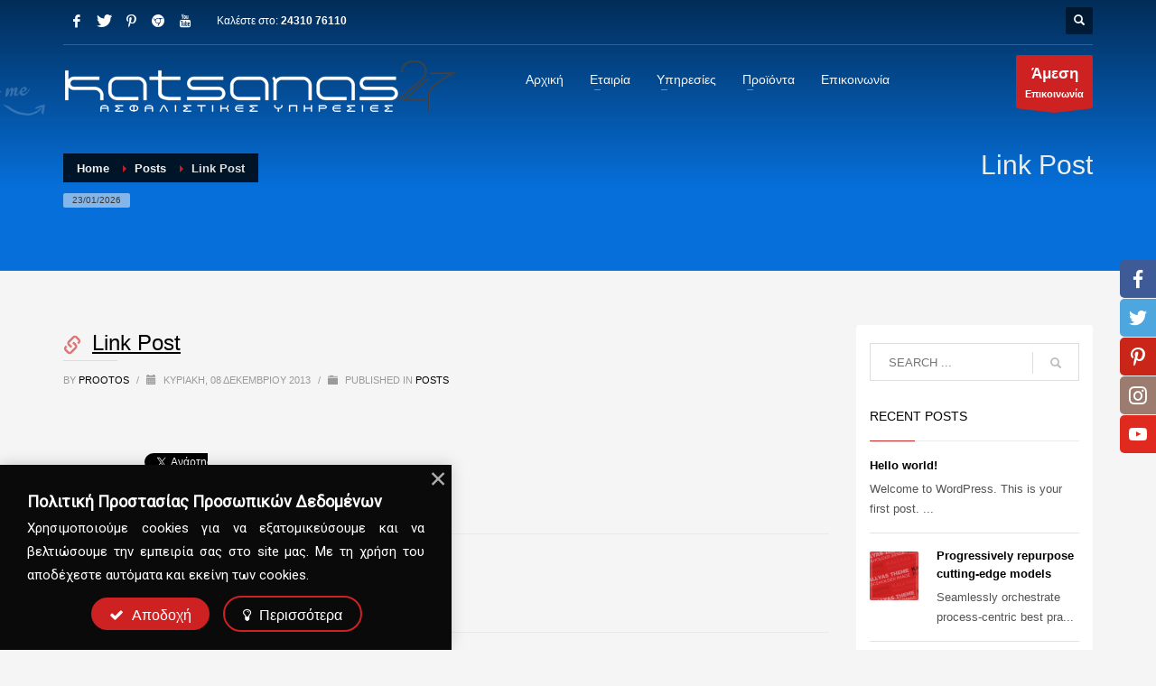

--- FILE ---
content_type: text/html; charset=UTF-8
request_url: https://www.asfaleies247.gr/link-post/
body_size: 21423
content:
<!DOCTYPE html>
<html lang="el">
<head>
<meta charset="UTF-8"/>
<meta name="twitter:widgets:csp" content="on"/>
<link rel="profile" href="http://gmpg.org/xfn/11"/>
<link rel="pingback" href="https://www.asfaleies247.gr/xmlrpc.php"/>

<title>Link Post &#8211; Katsanas</title>
<meta name='robots' content='max-image-preview:large' />
	<style>img:is([sizes="auto" i], [sizes^="auto," i]) { contain-intrinsic-size: 3000px 1500px }</style>
	<link rel='dns-prefetch' href='//fonts.googleapis.com' />
<link rel="alternate" type="application/rss+xml" title="Ροή RSS &raquo; Katsanas" href="https://www.asfaleies247.gr/feed/" />
<link rel="alternate" type="application/rss+xml" title="Ροή Σχολίων &raquo; Katsanas" href="https://www.asfaleies247.gr/comments/feed/" />
<script type="text/javascript">
/* <![CDATA[ */
window._wpemojiSettings = {"baseUrl":"https:\/\/s.w.org\/images\/core\/emoji\/16.0.1\/72x72\/","ext":".png","svgUrl":"https:\/\/s.w.org\/images\/core\/emoji\/16.0.1\/svg\/","svgExt":".svg","source":{"concatemoji":"https:\/\/www.asfaleies247.gr\/wp-includes\/js\/wp-emoji-release.min.js?ver=6.8.3"}};
/*! This file is auto-generated */
!function(s,n){var o,i,e;function c(e){try{var t={supportTests:e,timestamp:(new Date).valueOf()};sessionStorage.setItem(o,JSON.stringify(t))}catch(e){}}function p(e,t,n){e.clearRect(0,0,e.canvas.width,e.canvas.height),e.fillText(t,0,0);var t=new Uint32Array(e.getImageData(0,0,e.canvas.width,e.canvas.height).data),a=(e.clearRect(0,0,e.canvas.width,e.canvas.height),e.fillText(n,0,0),new Uint32Array(e.getImageData(0,0,e.canvas.width,e.canvas.height).data));return t.every(function(e,t){return e===a[t]})}function u(e,t){e.clearRect(0,0,e.canvas.width,e.canvas.height),e.fillText(t,0,0);for(var n=e.getImageData(16,16,1,1),a=0;a<n.data.length;a++)if(0!==n.data[a])return!1;return!0}function f(e,t,n,a){switch(t){case"flag":return n(e,"\ud83c\udff3\ufe0f\u200d\u26a7\ufe0f","\ud83c\udff3\ufe0f\u200b\u26a7\ufe0f")?!1:!n(e,"\ud83c\udde8\ud83c\uddf6","\ud83c\udde8\u200b\ud83c\uddf6")&&!n(e,"\ud83c\udff4\udb40\udc67\udb40\udc62\udb40\udc65\udb40\udc6e\udb40\udc67\udb40\udc7f","\ud83c\udff4\u200b\udb40\udc67\u200b\udb40\udc62\u200b\udb40\udc65\u200b\udb40\udc6e\u200b\udb40\udc67\u200b\udb40\udc7f");case"emoji":return!a(e,"\ud83e\udedf")}return!1}function g(e,t,n,a){var r="undefined"!=typeof WorkerGlobalScope&&self instanceof WorkerGlobalScope?new OffscreenCanvas(300,150):s.createElement("canvas"),o=r.getContext("2d",{willReadFrequently:!0}),i=(o.textBaseline="top",o.font="600 32px Arial",{});return e.forEach(function(e){i[e]=t(o,e,n,a)}),i}function t(e){var t=s.createElement("script");t.src=e,t.defer=!0,s.head.appendChild(t)}"undefined"!=typeof Promise&&(o="wpEmojiSettingsSupports",i=["flag","emoji"],n.supports={everything:!0,everythingExceptFlag:!0},e=new Promise(function(e){s.addEventListener("DOMContentLoaded",e,{once:!0})}),new Promise(function(t){var n=function(){try{var e=JSON.parse(sessionStorage.getItem(o));if("object"==typeof e&&"number"==typeof e.timestamp&&(new Date).valueOf()<e.timestamp+604800&&"object"==typeof e.supportTests)return e.supportTests}catch(e){}return null}();if(!n){if("undefined"!=typeof Worker&&"undefined"!=typeof OffscreenCanvas&&"undefined"!=typeof URL&&URL.createObjectURL&&"undefined"!=typeof Blob)try{var e="postMessage("+g.toString()+"("+[JSON.stringify(i),f.toString(),p.toString(),u.toString()].join(",")+"));",a=new Blob([e],{type:"text/javascript"}),r=new Worker(URL.createObjectURL(a),{name:"wpTestEmojiSupports"});return void(r.onmessage=function(e){c(n=e.data),r.terminate(),t(n)})}catch(e){}c(n=g(i,f,p,u))}t(n)}).then(function(e){for(var t in e)n.supports[t]=e[t],n.supports.everything=n.supports.everything&&n.supports[t],"flag"!==t&&(n.supports.everythingExceptFlag=n.supports.everythingExceptFlag&&n.supports[t]);n.supports.everythingExceptFlag=n.supports.everythingExceptFlag&&!n.supports.flag,n.DOMReady=!1,n.readyCallback=function(){n.DOMReady=!0}}).then(function(){return e}).then(function(){var e;n.supports.everything||(n.readyCallback(),(e=n.source||{}).concatemoji?t(e.concatemoji):e.wpemoji&&e.twemoji&&(t(e.twemoji),t(e.wpemoji)))}))}((window,document),window._wpemojiSettings);
/* ]]> */
</script>
<link rel='stylesheet' id='zn_all_g_fonts-css' href='//fonts.googleapis.com/css?family=Roboto&#038;subset=greek&#038;ver=6.8.3' type='text/css' media='all' />
<style id='wp-emoji-styles-inline-css' type='text/css'>

	img.wp-smiley, img.emoji {
		display: inline !important;
		border: none !important;
		box-shadow: none !important;
		height: 1em !important;
		width: 1em !important;
		margin: 0 0.07em !important;
		vertical-align: -0.1em !important;
		background: none !important;
		padding: 0 !important;
	}
</style>
<link rel='stylesheet' id='bbp-default-css' href='https://www.asfaleies247.gr/wp-content/plugins/bbpress/templates/default/css/bbpress.min.css?ver=2.6.14' type='text/css' media='all' />
<link rel='stylesheet' id='socialsider-css' href='https://www.asfaleies247.gr/wp-content/plugins/socialsider/socialsider-v1.2.1/_css/socialsider-v1.2.1.css?ver=6.8.3' type='text/css' media='all' />
<link rel='stylesheet' id='tgdprc-frontend_assets_styles-css' href='https://www.asfaleies247.gr/wp-content/plugins/total-gdpr-compliance/assets/css/frontend-style.css?ver=1.0.8' type='text/css' media='all' />
<link rel='stylesheet' id='tgdprc_frontend_genericon_style-css' href='https://www.asfaleies247.gr/wp-content/plugins/total-gdpr-compliance/assets/css/genericons.css?ver=6.8.3' type='text/css' media='all' />
<link rel='stylesheet' id='dashicons-css' href='https://www.asfaleies247.gr/wp-includes/css/dashicons.min.css?ver=6.8.3' type='text/css' media='all' />
<link rel='stylesheet' id='tgdprc-fontawesome-css' href='https://www.asfaleies247.gr/wp-content/plugins/total-gdpr-compliance/assets/css/font-awesome/font-awesome.min.css?ver=6.8.3' type='text/css' media='all' />
<link rel='stylesheet' id='tgdprc-rtl-styles-css' href='https://www.asfaleies247.gr/wp-content/plugins/total-gdpr-compliance/assets/css/rtl_styles.css?ver=6.8.3' type='text/css' media='all' />
<link rel='stylesheet' id='tgdprc_font_families-css' href='//fonts.googleapis.com/css?family=Montserrat%7CRubik%7COpen+Sans%7CABeeZee%7CAbel%7CAbril+Fatface%7CAclonica%7CAcme%7CActor%7CAdamina%7CAdvent+Pro%7CAguafina+Script%7CAkronim%7CAladin%7CAldrich%7CAlef%7CAlegreya%7CAlegreya+SC%7CAlegreya+Sans%7CAlegreya+Sans+SC%7CAlex+Brush%7CAlfa+Slab+One%7CAlice%7CAlike%7CAlike+Angular%7CAllan%7CAllerta%7CAllerta+Stencil%7CAllura%7CAlmendra%7CAlmendra+Display%7CAlmendra+SC%7CAmarante%7CAmaranth%7CAmatic+SC%7CAmethysta%7CAmiri%7CAmita%7CAnaheim%7CAndada%7CAndika%7CAngkor%7CAnnie+Use+Your+Telescope%7CAnonymous+Pro%7CAntic%7CAntic+Didone%7CAntic+Slab%7CAnton%7CArapey%7CArbutus%7CArbutus+Slab%7CArchitects+Daughter%7CArchivo+Black%7CArchivo+Narrow%7CArimo%7CArizonia%7CArmata%7CArtifika%7CArvo%7CArya%7CAsap%7CAsar%7CAsset%7CAstloch%7CAsul%7CAtomic+Age%7CAubrey%7CAudiowide%7CAutour+One%7CAverage%7CAverage+Sans%7CAveria+Gruesa+Libre%7CAveria+Libre%7CAveria+Sans+Libre%7CAveria+Serif+Libre%7CBad+Script%7CBalthazar%7CBangers%7CBasic%7CBattambang%7CBaumans%7CBayon%7CBelgrano%7CBelleza%7CBenchNine%7CBentham%7CBerkshire+Swash%7CBevan%7CBigelow+Rules%7CBigshot+One%7CBilbo%7CBilbo+Swash+Caps%7CBiryani%7CBitter%7CBlack+Ops+One%7CBokor%7CBonbon%7CBoogaloo%7CBowlby+One%7CBowlby+One+SC%7CBrawler%7CBree+Serif%7CBubblegum+Sans%7CBubbler+One%7CBuda%7CBuenard%7CButcherman%7CButterfly+Kids%7CCabin%7CCabin+Condensed%7CCabin+Sketch%7CCaesar+Dressing%7CCagliostro%7CCalligraffitti%7CCambay%7CCambo%7CCandal%7CCantarell%7CCantata+One%7CCantora+One%7CCapriola%7CCardo%7CCarme%7CCarrois+Gothic%7CCarrois+Gothic+SC%7CCarter+One%7CCaudex%7CCedarville+Cursive%7CCeviche+One%7CChanga+One%7CChango%7CChau+Philomene+One%7CChela+One%7CChelsea+Market%7CChenla%7CCherry+Cream+Soda%7CCherry+Swash%7CChewy%7CChicle%7CChivo%7CCinzel%7CCinzel+Decorative%7CClicker+Script%7CCoda%7CCoda+Caption%7CCodystar%7CCombo%7CComfortaa%7CComing+Soon%7CConcert+One%7CCondiment%7CContent%7CContrail+One%7CConvergence%7CCookie%7CCopse%7CCorben%7CCourgette%7CCousine%7CCoustard%7CCovered+By+Your+Grace%7CCrafty+Girls%7CCreepster%7CCrete+Round%7CCrimson+Text%7CCroissant+One%7CCrushed%7CCuprum%7CCutive%7CCutive+Mono%7CDamion%7CDancing+Script%7CDangrek%7CDawning+of+a+New+Day%7CDays+One%7CDekko%7CDelius%7CDelius+Swash+Caps%7CDelius+Unicase%7CDella+Respira%7CDenk+One%7CDevonshire%7CDhurjati%7CDidact+Gothic%7CDiplomata%7CDiplomata+SC%7CDomine%7CDonegal+One%7CDoppio+One%7CDorsa%7CDosis%7CDr+Sugiyama%7CDroid+Sans%7CDroid+Sans+Mono%7CDroid+Serif%7CDuru+Sans%7CDynalight%7CEB+Garamond%7CEagle+Lake%7CEater%7CEconomica%7CEczar%7CEk+Mukta%7CElectrolize%7CElsie%7CElsie+Swash+Caps%7CEmblema+One%7CEmilys+Candy%7CEngagement%7CEnglebert%7CEnriqueta%7CErica+One%7CEsteban%7CEuphoria+Script%7CEwert%7CExo%7CExo+2%7CExpletus+Sans%7CFanwood+Text%7CFascinate%7CFascinate+Inline%7CFaster+One%7CFasthand%7CFauna+One%7CFederant%7CFedero%7CFelipa%7CFenix%7CFinger+Paint%7CFira+Mono%7CFira+Sans%7CFjalla+One%7CFjord+One%7CFlamenco%7CFlavors%7CFondamento%7CFontdiner+Swanky%7CForum%7CFrancois+One%7CFreckle+Face%7CFredericka+the+Great%7CFredoka+One%7CFreehand%7CFresca%7CFrijole%7CFruktur%7CFugaz+One%7CGFS+Didot%7CGFS+Neohellenic%7CGabriela%7CGafata%7CGaldeano%7CGalindo%7CGentium+Basic%7CGentium+Book+Basic%7CGeo%7CGeostar%7CGeostar+Fill%7CGermania+One%7CGidugu%7CGilda+Display%7CGive+You+Glory%7CGlass+Antiqua%7CGlegoo%7CGloria+Hallelujah%7CGoblin+One%7CGochi+Hand%7CGorditas%7CGoudy+Bookletter+1911%7CGraduate%7CGrand+Hotel%7CGravitas+One%7CGreat+Vibes%7CGriffy%7CGruppo%7CGudea%7CGurajada%7CHabibi%7CHalant%7CHammersmith+One%7CHanalei%7CHanalei+Fill%7CHandlee%7CHanuman%7CHappy+Monkey%7CHeadland+One%7CHenny+Penny%7CHerr+Von+Muellerhoff%7CHind%7CHoltwood+One+SC%7CHomemade+Apple%7CHomenaje%7CIM+Fell+DW+Pica%7CIM+Fell+DW+Pica+SC%7CIM+Fell+Double+Pica%7CIM+Fell+Double+Pica+SC%7CIM+Fell+English%7CIM+Fell+English+SC%7CIM+Fell+French+Canon%7CIM+Fell+French+Canon+SC%7CIM+Fell+Great+Primer%7CIM+Fell+Great+Primer+SC%7CIceberg%7CIceland%7CImprima%7CInconsolata%7CInder%7CIndie+Flower%7CInika%7CInknut+Antiqua%7CIrish+Grover%7CIstok+Web%7CItaliana%7CItalianno%7CJacques+Francois%7CJacques+Francois+Shadow%7CJaldi%7CJim+Nightshade%7CJockey+One%7CJolly+Lodger%7CJosefin+Sans%7CJosefin+Slab%7CJoti+One%7CJudson%7CJulee%7CJulius+Sans+One%7CJunge%7CJura%7CJust+Another+Hand%7CJust+Me+Again+Down+Here%7CKadwa%7CKalam%7CKameron%7CKantumruy%7CKarla%7CKarma%7CKaushan+Script%7CKavoon%7CKdam+Thmor%7CKeania+One%7CKelly+Slab%7CKenia%7CKhand%7CKhmer%7CKhula%7CKite+One%7CKnewave%7CKotta+One%7CKoulen%7CKranky%7CKreon%7CKristi%7CKrona+One%7CKurale%7CLa+Belle+Aurore%7CLaila%7CLakki+Reddy%7CLancelot%7CLateef%7CLato%7CLeague+Script%7CLeckerli+One%7CLedger%7CLekton%7CLemon%7CLibre+Baskerville%7CLife+Savers%7CLilita+One%7CLily+Script+One%7CLimelight%7CLinden+Hill%7CLobster%7CLobster+Two%7CLondrina+Outline%7CLondrina+Shadow%7CLondrina+Sketch%7CLondrina+Solid%7CLora%7CLove+Ya+Like+A+Sister%7CLoved+by+the+King%7CLovers+Quarrel%7CLuckiest+Guy%7CLusitana%7CLustria%7CMacondo%7CMacondo+Swash+Caps%7CMagra%7CMaiden+Orange%7CMako%7CMallanna%7CMandali%7CMarcellus%7CMarcellus+SC%7CMarck+Script%7CMargarine%7CMarko+One%7CMarmelad%7CMartel%7CMartel+Sans%7CMarvel%7CMate%7CMate+SC%7CMaven+Pro%7CMcLaren%7CMeddon%7CMedievalSharp%7CMedula+One%7CMegrim%7CMeie+Script%7CMerienda%7CMerienda+One%7CMerriweather%7CMerriweather+Sans%7CMetal%7CMetal+Mania%7CMetamorphous%7CMetrophobic%7CMichroma%7CMilonga%7CMiltonian%7CMiltonian+Tattoo%7CMiniver%7CMiss+Fajardose%7CModak%7CModern+Antiqua%7CMolengo%7CMolle%7CMonda%7CMonofett%7CMonoton%7CMonsieur+La+Doulaise%7CMontaga%7CMontez%7CMontserrat+Alternates%7CMontserrat+Subrayada%7CMoul%7CMoulpali%7CMountains+of+Christmas%7CMouse+Memoirs%7CMr+Bedfort%7CMr+Dafoe%7CMr+De+Haviland%7CMrs+Saint+Delafield%7CMrs+Sheppards%7CMuli%7CMystery+Quest%7CNTR%7CNeucha%7CNeuton%7CNew+Rocker%7CNews+Cycle%7CNiconne%7CNixie+One%7CNobile%7CNokora%7CNorican%7CNosifer%7CNothing+You+Could+Do%7CNoticia+Text%7CNoto+Sans%7CNoto+Serif%7CNova+Cut%7CNova+Flat%7CNova+Mono%7CNova+Oval%7CNova+Round%7CNova+Script%7CNova+Slim%7CNova+Square%7CNumans%7CNunito%7COdor+Mean+Chey%7COffside%7COld+Standard+TT%7COldenburg%7COleo+Script%7COleo+Script+Swash+Caps%7COpen+Sans+Condensed%7COranienbaum%7COrbitron%7COregano%7COrienta%7COriginal+Surfer%7COswald%7COver+the+Rainbow%7COverlock%7COverlock+SC%7COvo%7COxygen%7COxygen+Mono%7CPT+Mono%7CPT+Sans%7CPT+Sans+Caption%7CPT+Sans+Narrow%7CPT+Serif%7CPT+Serif+Caption%7CPacifico%7CPalanquin%7CPalanquin+Dark%7CPaprika%7CParisienne%7CPassero+One%7CPassion+One%7CPathway+Gothic+One%7CPatrick+Hand%7CPatrick+Hand+SC%7CPatua+One%7CPaytone+One%7CPeddana%7CPeralta%7CPermanent+Marker%7CPetit+Formal+Script%7CPetrona%7CPhilosopher%7CPiedra%7CPinyon+Script%7CPirata+One%7CPlaster%7CPlay%7CPlayball%7CPlayfair+Display%7CPlayfair+Display+SC%7CPodkova%7CPoiret+One%7CPoller+One%7CPoly%7CPompiere%7CPontano+Sans%7CPoppins%7CPort+Lligat+Sans%7CPort+Lligat+Slab%7CPragati+Narrow%7CPrata%7CPreahvihear%7CPress+Start+2P%7CPrincess+Sofia%7CProciono%7CProsto+One%7CPuritan%7CPurple+Purse%7CQuando%7CQuantico%7CQuattrocento%7CQuattrocento+Sans%7CQuestrial%7CQuicksand%7CQuintessential%7CQwigley%7CRacing+Sans+One%7CRadley%7CRajdhani%7CRaleway%7CRaleway+Dots%7CRamabhadra%7CRamaraja%7CRambla%7CRammetto+One%7CRanchers%7CRancho%7CRanga%7CRationale%7CRavi+Prakash%7CRedressed%7CReenie+Beanie%7CRevalia%7CRhodium+Libre%7CRibeye%7CRibeye+Marrow%7CRighteous%7CRisque%7CRoboto%7CRoboto+Condensed%7CRoboto+Mono%7CRoboto+Slab%7CRochester%7CRock+Salt%7CRokkitt%7CRomanesco%7CRopa+Sans%7CRosario%7CRosarivo%7CRouge+Script%7CRozha+One%7CRubik+Mono+One%7CRubik+One%7CRuda%7CRufina%7CRuge+Boogie%7CRuluko%7CRum+Raisin%7CRuslan+Display%7CRusso+One%7CRuthie%7CRye%7CSacramento%7CSahitya%7CSail%7CSalsa%7CSanchez%7CSancreek%7CSansita+One%7CSarala%7CSarina%7CSarpanch%7CSatisfy%7CScada%7CScheherazade%7CSchoolbell%7CSeaweed+Script%7CSevillana%7CSeymour+One%7CShadows+Into+Light%7CShadows+Into+Light+Two%7CShanti%7CShare%7CShare+Tech%7CShare+Tech+Mono%7CShojumaru%7CShort+Stack%7CSiemreap%7CSigmar+One%7CSignika%7CSignika+Negative%7CSimonetta%7CSintony%7CSirin+Stencil%7CSix+Caps%7CSkranji%7CSlabo+13px%7CSlabo+27px%7CSlackey%7CSmokum%7CSmythe%7CSniglet%7CSnippet%7CSnowburst+One%7CSofadi+One%7CSofia%7CSonsie+One%7CSorts+Mill+Goudy%7CSource+Code+Pro%7CSource+Sans+Pro%7CSource+Serif+Pro%7CSpecial+Elite%7CSpicy+Rice%7CSpinnaker%7CSpirax%7CSquada+One%7CSree+Krushnadevaraya%7CStalemate%7CStalinist+One%7CStardos+Stencil%7CStint+Ultra+Condensed%7CStint+Ultra+Expanded%7CStoke%7CStrait%7CSue+Ellen+Francisco%7CSumana%7CSunshiney%7CSupermercado+One%7CSura%7CSuranna%7CSuravaram%7CSuwannaphum%7CSwanky+and+Moo+Moo%7CSyncopate%7CTangerine%7CTaprom%7CTauri%7CTeko%7CTelex%7CTenali+Ramakrishna%7CTenor+Sans%7CText+Me+One%7CThe+Girl+Next+Door%7CTienne%7CTillana%7CTimmana%7CTinos%7CTitan+One%7CTitillium+Web%7CTrade+Winds%7CTrocchi%7CTrochut%7CTrykker%7CTulpen+One%7CUbuntu%7CUbuntu+Condensed%7CUbuntu+Mono%7CUltra%7CUncial+Antiqua%7CUnderdog%7CUnica+One%7CUnifrakturCook%7CUnifrakturMaguntia%7CUnkempt%7CUnlock%7CUnna%7CVT323%7CVampiro+One%7CVarela%7CVarela+Round%7CVast+Shadow%7CVesper+Libre%7CVibur%7CVidaloka%7CViga%7CVoces%7CVolkhov%7CVollkorn%7CVoltaire%7CWaiting+for+the+Sunrise%7CWallpoet%7CWalter+Turncoat%7CWarnes%7CWellfleet%7CWendy+One%7CWire+One%7CWork+Sans%7CYanone+Kaffeesatz%7CYantramanav%7CYellowtail%7CYeseva+One%7CYesteryear%7CZeyada&#038;ver=6.8.3' type='text/css' media='all' />
<link rel='stylesheet' id='tgdprc_json_validation-css' href='https://www.asfaleies247.gr/wp-content/plugins/total-gdpr-compliance/assets/js/json2validation.js?ver=6.8.3' type='text/css' media='all' />
<link rel='stylesheet' id='tgdprc_mCustomScroller_styles-css' href='https://www.asfaleies247.gr/wp-content/plugins/total-gdpr-compliance/assets/css/jquery.mCustomScrollbar.css?ver=1.0.8' type='text/css' media='all' />
<link rel='stylesheet' id='kallyas-styles-css' href='https://www.asfaleies247.gr/wp-content/themes/kallyas/style.css?ver=4.24.0' type='text/css' media='all' />
<link rel='stylesheet' id='th-bootstrap-styles-css' href='https://www.asfaleies247.gr/wp-content/themes/kallyas/css/bootstrap.min.css?ver=4.24.0' type='text/css' media='all' />
<link rel='stylesheet' id='th-theme-template-styles-css' href='https://www.asfaleies247.gr/wp-content/themes/kallyas/css/template.min.css?ver=4.24.0' type='text/css' media='all' />
<link rel='stylesheet' id='bbpress-overrides-css' href='https://www.asfaleies247.gr/wp-content/themes/kallyas/css/plugins/kl-bbpress.css?ver=4.24.0' type='text/css' media='all' />
<link rel='stylesheet' id='zion-frontend-css' href='https://www.asfaleies247.gr/wp-content/themes/kallyas/framework/zion-builder/assets/css/znb_frontend.css?ver=1.3.0' type='text/css' media='all' />
<link rel='stylesheet' id='1783-layout.css-css' href='https://www.asfaleies247.gr/wp-content/uploads/zion-builder/cache/1783-layout.css?ver=9bd692da76f1dca06887d90130fdd2e2' type='text/css' media='all' />
<link rel='stylesheet' id='kallyas-addon-nav-overlay-css-css' href='https://www.asfaleies247.gr/wp-content/plugins/kallyas-addon-nav-overlay/assets/styles.min.css?ver=1.0.10' type='text/css' media='all' />
<link rel='stylesheet' id='th-theme-print-stylesheet-css' href='https://www.asfaleies247.gr/wp-content/themes/kallyas/css/print.css?ver=4.24.0' type='text/css' media='print' />
<link rel='stylesheet' id='th-theme-options-styles-css' href='//www.asfaleies247.gr/wp-content/uploads/zn_dynamic.css?ver=1768574882' type='text/css' media='all' />
<script type="text/javascript" src="https://www.asfaleies247.gr/wp-includes/js/jquery/jquery.min.js?ver=3.7.1" id="jquery-core-js"></script>
<script type="text/javascript" src="https://www.asfaleies247.gr/wp-includes/js/jquery/jquery-migrate.min.js?ver=3.4.1" id="jquery-migrate-js"></script>
<script type="text/javascript" id="tgdprc-frontend_assets_scripts-js-extra">
/* <![CDATA[ */
var tgdprc_frontend_js = {"ajax_url":"https:\/\/www.asfaleies247.gr\/wp-admin\/admin-ajax.php","ajax_nonce":"e7360a463b"};
/* ]]> */
</script>
<script type="text/javascript" src="https://www.asfaleies247.gr/wp-content/plugins/total-gdpr-compliance/assets/js/frontend-script.js?ver=1.0.8" id="tgdprc-frontend_assets_scripts-js"></script>
<script type="text/javascript" src="https://www.asfaleies247.gr/wp-content/plugins/total-gdpr-compliance/assets/js/webfont.js?ver=6.8.3" id="tgdprc-pro-webfont-js"></script>
<script type="text/javascript" src="https://www.asfaleies247.gr/wp-content/plugins/total-gdpr-compliance/assets/js/jquery.mCustomScrollbar.js?ver=1.0.8" id="tgdprc_mCustomScroller_scripts-js"></script>
<link rel="https://api.w.org/" href="https://www.asfaleies247.gr/wp-json/" /><link rel="alternate" title="JSON" type="application/json" href="https://www.asfaleies247.gr/wp-json/wp/v2/posts/1783" /><link rel="EditURI" type="application/rsd+xml" title="RSD" href="https://www.asfaleies247.gr/xmlrpc.php?rsd" />
<meta name="generator" content="WordPress 6.8.3" />
<link rel="canonical" href="https://www.asfaleies247.gr/link-post/" />
<link rel='shortlink' href='https://www.asfaleies247.gr/?p=1783' />
<link rel="alternate" title="oEmbed (JSON)" type="application/json+oembed" href="https://www.asfaleies247.gr/wp-json/oembed/1.0/embed?url=https%3A%2F%2Fwww.asfaleies247.gr%2Flink-post%2F" />
<link rel="alternate" title="oEmbed (XML)" type="text/xml+oembed" href="https://www.asfaleies247.gr/wp-json/oembed/1.0/embed?url=https%3A%2F%2Fwww.asfaleies247.gr%2Flink-post%2F&#038;format=xml" />
		<meta name="theme-color"
				content="#cd2122">
				<meta name="viewport" content="width=device-width, initial-scale=1, maximum-scale=1"/>
		
		<!--[if lte IE 8]>
		<script type="text/javascript">
			var $buoop = {
				vs: {i: 10, f: 25, o: 12.1, s: 7, n: 9}
			};

			$buoop.ol = window.onload;

			window.onload = function () {
				try {
					if ($buoop.ol) {
						$buoop.ol()
					}
				}
				catch (e) {
				}

				var e = document.createElement("script");
				e.setAttribute("type", "text/javascript");
				e.setAttribute("src", "https://browser-update.org/update.js");
				document.body.appendChild(e);
			};
		</script>
		<![endif]-->

		<!-- for IE6-8 support of HTML5 elements -->
		<!--[if lt IE 9]>
		<script src="//html5shim.googlecode.com/svn/trunk/html5.js"></script>
		<![endif]-->
		
	<!-- Fallback for animating in viewport -->
	<noscript>
		<style type="text/css" media="screen">
			.zn-animateInViewport {visibility: visible;}
		</style>
	</noscript>
	<style type="text/css">.recentcomments a{display:inline !important;padding:0 !important;margin:0 !important;}</style><link rel="icon" href="https://www.asfaleies247.gr/wp-content/uploads/2018/10/cropped-logo-katsanas-new-32x32.png" sizes="32x32" />
<link rel="icon" href="https://www.asfaleies247.gr/wp-content/uploads/2018/10/cropped-logo-katsanas-new-192x192.png" sizes="192x192" />
<link rel="apple-touch-icon" href="https://www.asfaleies247.gr/wp-content/uploads/2018/10/cropped-logo-katsanas-new-180x180.png" />
<meta name="msapplication-TileImage" content="https://www.asfaleies247.gr/wp-content/uploads/2018/10/cropped-logo-katsanas-new-270x270.png" />
<style id="sccss">.action_box-title {
    font-size: 18px;
}
</style></head>

<body  class="wp-singular post-template-default single single-post postid-1783 single-format-link wp-theme-kallyas res1170 kl-follow-menu kl-skin--light" itemscope="itemscope" itemtype="https://schema.org/WebPage" >


<div class="login_register_stuff"></div><!-- end login register stuff -->		<div id="fb-root"></div>
		<script>(function (d, s, id) {
			var js, fjs = d.getElementsByTagName(s)[0];
			if (d.getElementById(id)) {return;}
			js = d.createElement(s); js.id = id;
			js.src = "https://connect.facebook.net/en_US/sdk.js#xfbml=1&version=v3.0";
			fjs.parentNode.insertBefore(js, fjs);
		}(document, 'script', 'facebook-jssdk'));</script>
		
<div id="zn-nav-overlay" class="znNavOvr znNavOvr--layoutS1 znNavOvr--animation1 znNavOvr--theme-light">

	<div class="znNavOvr-inner is-empty">

		<div class="znNavOvr-menuWrapper"></div>
	</div>

	<a href="#" class="znNavOvr-close znNavOvr-close--trSmall" id="znNavOvr-close">
		<span></span>
		<svg x="0px" y="0px" width="54px" height="54px" viewBox="0 0 54 54">
			<circle fill="transparent" stroke="#656e79" stroke-width="1" cx="27" cy="27" r="25" stroke-dasharray="157 157" stroke-dashoffset="157"></circle>
		</svg>
	</a>
</div>

<div id="page_wrapper">

<header id="header" class="site-header  style7 cta_button  header--follow    sticky-resize headerstyle--default site-header--absolute nav-th--light sheader-sh--light"   role="banner" itemscope="itemscope" itemtype="https://schema.org/WPHeader" >
	<div class="kl-header-bg "></div>	<div class="site-header-wrapper sticky-top-area">

		<div class="site-header-top-wrapper topbar-style--default  sh--light">

			<div class="siteheader-container container">

				

	
	<div class="fxb-row site-header-row site-header-top ">

		<div class='fxb-col fxb fxb-start-x fxb-center-y fxb-basis-auto site-header-col-left site-header-top-left'>
			<ul class="sh-component social-icons sc--clean topnav navRight topnav-no-hdnav"><li class="topnav-li social-icons-li"><a href="https://www.facebook.com/Asfaleies247-1398173930418234/" data-zniconfam="kl-social-icons" data-zn_icon="" target="_self" class="topnav-item social-icons-item scheader-icon-" title="Facebook"></a></li><li class="topnav-li social-icons-li"><a href="https://twitter.com/asfaleies247" data-zniconfam="kl-social-icons" data-zn_icon="" target="_self" class="topnav-item social-icons-item scheader-icon-" title="Twitter"></a></li><li class="topnav-li social-icons-li"><a href="https://gr.pinterest.com/asfaleies247/" data-zniconfam="kl-social-icons" data-zn_icon="" target="_self" class="topnav-item social-icons-item scheader-icon-" title="Pinterest"></a></li><li class="topnav-li social-icons-li"><a href="https://www.instagram.com/asfaleies247/" data-zniconfam="kl-social-icons" data-zn_icon="" target="_blank" class="topnav-item social-icons-item scheader-icon-" title="Instagram"></a></li><li class="topnav-li social-icons-li"><a href="https://www.youtube.com/user/asfaleies247" data-zniconfam="kl-social-icons" data-zn_icon="" target="_blank" class="topnav-item social-icons-item scheader-icon-" title="Youtube"></a></li></ul><div class="sh-component kl-header-toptext kl-font-alt">Καλέστε στο: <a href="tel:2431076110" class="fw-bold">24310 76110</a></div>					</div>

		<div class='fxb-col fxb fxb-end-x fxb-center-y fxb-basis-auto site-header-col-right site-header-top-right'>
						
		<div id="search" class="sh-component header-search headsearch--def">

			<a href="#" class="searchBtn header-search-button">
				<span class="glyphicon glyphicon-search kl-icon-white"></span>
			</a>

			<div class="search-container header-search-container">
				
<form id="searchform" class="gensearch__form" action="https://www.asfaleies247.gr/" method="get">
	<input id="s" name="s" value="" class="inputbox gensearch__input" type="text" placeholder="SEARCH ..." />
	<button type="submit" id="searchsubmit" value="go" class="gensearch__submit glyphicon glyphicon-search"></button>
	</form>			</div>
		</div>

					</div>

	</div><!-- /.site-header-top -->

	<div class="separator site-header-separator "></div>

			</div>
		</div><!-- /.site-header-top-wrapper -->

		<div class="kl-top-header site-header-main-wrapper clearfix   header-no-bottom  sh--light">

			<div class="container siteheader-container ">

				<div class='fxb-col fxb-basis-auto'>

					

<div class="fxb-row site-header-row site-header-main ">

	<div class='fxb-col fxb fxb-start-x fxb-center-y fxb-basis-auto fxb-grow-0 fxb-sm-full site-header-col-left site-header-main-left'>
				<div id="logo-container" class="logo-container hasInfoCard hasHoverMe logosize--yes zn-original-logo">
			<!-- Logo -->
			<h3 class='site-logo logo ' id='logo'><a href='https://www.asfaleies247.gr/' class='site-logo-anch'><img class="logo-img site-logo-img" src="https://www.asfaleies247.gr/wp-content/uploads/2018/10/logo-katsanas-new.png"  alt="Katsanas" title="" data-mobile-logo="https://www.asfaleies247.gr/wp-content/uploads/2018/10/logo-katsanas-new.png" /></a></h3>			<!-- InfoCard -->
			
		<div id="infocard" class="logo-infocard">
			<div class="custom ">
				<div class="row">
					<div class="col-sm-5">
						<div class="infocard-wrapper text-center">
															<p><img src="https://www.asfaleies247.gr/wp-content/uploads/2018/10/logo-katsanas-new.png" alt="Katsanas"></p>
																						<p>Πάντα δίπλα σας 24/7 για κάθε ασφαλιστική σας ανάγκη με σιγουριά & αξιοπιστία.</p>													</div>
					</div>

					<div class="col-sm-7">
						<div class="custom contact-details">

														<p>
																	<strong>T (24310) 76110</strong><br>								
																	Email:&nbsp;<a href="mailto:info@asfaleies247.gr">info@asfaleies247.gr</a>
															</p>
							
															<p>
								Ε.  Βενιζέλου 25,<br/>Τρίκαλα, Τ.Κ.: 42100								</p>
							
															<a href="https://www.google.com/maps/place/%CE%9A%CE%91%CE%A4%CE%A3%CE%91%CE%9D%CE%91%CE%A3+%CE%91%CE%A3%CE%A6%CE%91%CE%9B%CE%99%CE%A3%CE%A4%CE%99%CE%9A%CE%95%CE%A3+%CE%A5%CE%A0%CE%97%CE%A1%CE%95%CE%A3%CE%99%CE%95%CE%A3/@39.5526432,21.7686538,17z/data=!4m13!1m7!3m6!1s0x13591ed0dc062ca1:0xea28e75b457c4068!2zzpLOtc69zrnOts6tzrvOv8-FIDI1LCDOpM-Bzq_Ous6xzrvOsSA0MjEgMDA!3b1!8m2!3d39.5526432!4d21.7708425!3m4!1s0x13591ed0dc4c1931:0x4aa36781eaf2350a!8m2!3d39.5527312!4d21.7709031" target="_blank" class="map-link">
									<span class="glyphicon glyphicon-map-marker kl-icon-white"></span>
									<span>Open in Google Maps</span>
								</a>
							
						</div>

						<div style="height:20px;"></div>

						<ul class="social-icons sc--clean"><li class="social-icons-li"><a href="https://www.facebook.com/Asfaleies247-1398173930418234/" data-zniconfam="kl-social-icons" data-zn_icon="" target="_self" title="Facebook"></a></li><li class="social-icons-li"><a href="https://twitter.com/asfaleies247" data-zniconfam="kl-social-icons" data-zn_icon="" target="_self" title="Twitter"></a></li><li class="social-icons-li"><a href="https://gr.pinterest.com/asfaleies247/" data-zniconfam="kl-social-icons" data-zn_icon="" target="_self" title="Pinterest"></a></li><li class="social-icons-li"><a href="https://www.instagram.com/asfaleies247/" data-zniconfam="kl-social-icons" data-zn_icon="" target="_blank" title="Instagram"></a></li><li class="social-icons-li"><a href="https://www.youtube.com/user/asfaleies247" data-zniconfam="kl-social-icons" data-zn_icon="" target="_blank" title="Youtube"></a></li></ul>					</div>
				</div>
			</div>
		</div>
				</div>

		<div class="separator site-header-separator visible-xs"></div>	</div>

	<div class='fxb-col fxb fxb-center-x fxb-center-y fxb-basis-auto fxb-sm-half site-header-col-center site-header-main-center'>
				<div class="sh-component main-menu-wrapper" role="navigation" itemscope="itemscope" itemtype="https://schema.org/SiteNavigationElement" >

					<div class="zn-res-menuwrapper">
			<a href="#" class="zn-res-trigger zn-menuBurger zn-menuBurger--3--s zn-menuBurger--anim1 " id="zn-res-trigger">
				<span></span>
				<span></span>
				<span></span>
			</a>
		</div><!-- end responsive menu -->
		<div id="main-menu" class="main-nav mainnav--overlay mainnav--active-bg mainnav--pointer-dash nav-mm--light zn_mega_wrapper "><ul id="menu-new-main-menu" class="main-menu main-menu-nav zn_mega_menu "><li id="menu-item-2741" class="main-menu-item menu-item menu-item-type-post_type menu-item-object-page menu-item-home menu-item-2741  main-menu-item-top  menu-item-even menu-item-depth-0"><a href="https://www.asfaleies247.gr/" class=" main-menu-link main-menu-link-top"><span>Αρχική</span></a></li>
<li id="menu-item-2742" class="main-menu-item menu-item menu-item-type-custom menu-item-object-custom menu-item-has-children menu-item-2742  main-menu-item-top  menu-item-even menu-item-depth-0"><a href="#" class=" main-menu-link main-menu-link-top"><span>Εταιρία</span></a>
<ul class="sub-menu clearfix">
	<li id="menu-item-2812" class="main-menu-item menu-item menu-item-type-post_type menu-item-object-page menu-item-2812  main-menu-item-sub  menu-item-odd menu-item-depth-1"><a href="https://www.asfaleies247.gr/profil/" class=" main-menu-link main-menu-link-sub"><span>Προφίλ</span></a></li>
	<li id="menu-item-2824" class="main-menu-item menu-item menu-item-type-post_type menu-item-object-page menu-item-2824  main-menu-item-sub  menu-item-odd menu-item-depth-1"><a href="https://www.asfaleies247.gr/antikeimeno-ergasiwn/" class=" main-menu-link main-menu-link-sub"><span>Αντικείμενο εργασιών</span></a></li>
	<li id="menu-item-2830" class="main-menu-item menu-item menu-item-type-post_type menu-item-object-page menu-item-2830  main-menu-item-sub  menu-item-odd menu-item-depth-1"><a href="https://www.asfaleies247.gr/oi-aksies-mas/" class=" main-menu-link main-menu-link-sub"><span>Οι αξίες μας</span></a></li>
	<li id="menu-item-2839" class="main-menu-item menu-item menu-item-type-post_type menu-item-object-page menu-item-2839  main-menu-item-sub  menu-item-odd menu-item-depth-1"><a href="https://www.asfaleies247.gr/h-poiothta-mas/" class=" main-menu-link main-menu-link-sub"><span>Η ποιότητα μας</span></a></li>
	<li id="menu-item-2842" class="main-menu-item menu-item menu-item-type-post_type menu-item-object-page menu-item-2842  main-menu-item-sub  menu-item-odd menu-item-depth-1"><a href="https://www.asfaleies247.gr/thank-you/" class=" main-menu-link main-menu-link-sub"><span>Thank you</span></a></li>
</ul>
</li>
<li id="menu-item-2743" class="main-menu-item menu-item menu-item-type-custom menu-item-object-custom menu-item-has-children menu-item-2743  main-menu-item-top  menu-item-even menu-item-depth-0"><a href="#" class=" main-menu-link main-menu-link-top"><span>Υπηρεσίες</span></a>
<ul class="sub-menu clearfix">
	<li id="menu-item-2751" class="main-menu-item menu-item menu-item-type-custom menu-item-object-custom menu-item-has-children menu-item-2751  main-menu-item-sub  menu-item-odd menu-item-depth-1"><a href="#" class=" main-menu-link main-menu-link-sub"><span>Επιχειρήσεων</span></a>
	<ul class="sub-menu clearfix">
		<li id="menu-item-2866" class="main-menu-item menu-item menu-item-type-post_type menu-item-object-page menu-item-2866  main-menu-item-sub main-menu-item-sub-sub menu-item-even menu-item-depth-2"><a href="https://www.asfaleies247.gr/omadikes-asfaliseis/" class=" main-menu-link main-menu-link-sub"><span>Ομαδικές Ασφαλίσεις</span></a></li>
		<li id="menu-item-2941" class="main-menu-item menu-item menu-item-type-post_type menu-item-object-page menu-item-2941  main-menu-item-sub main-menu-item-sub-sub menu-item-even menu-item-depth-2"><a href="https://www.asfaleies247.gr/asfalish-texnikwn-ergwn/" class=" main-menu-link main-menu-link-sub"><span>Ασφάλιση Τεχνικών Έργων</span></a></li>
		<li id="menu-item-2940" class="main-menu-item menu-item menu-item-type-post_type menu-item-object-page menu-item-2940  main-menu-item-sub main-menu-item-sub-sub menu-item-even menu-item-depth-2"><a href="https://www.asfaleies247.gr/asfalish-epaggelmatikwn-xwrwn/" class=" main-menu-link main-menu-link-sub"><span>Ασφάλιση Επαγγελματικών χώρων</span></a></li>
		<li id="menu-item-2939" class="main-menu-item menu-item menu-item-type-post_type menu-item-object-page menu-item-2939  main-menu-item-sub main-menu-item-sub-sub menu-item-even menu-item-depth-2"><a href="https://www.asfaleies247.gr/perivantologikis-rupansis/" class=" main-menu-link main-menu-link-sub"><span>Περιβαλλοντικής ρύπανσης</span></a></li>
		<li id="menu-item-2938" class="main-menu-item menu-item menu-item-type-post_type menu-item-object-page menu-item-2938  main-menu-item-sub main-menu-item-sub-sub menu-item-even menu-item-depth-2"><a href="https://www.asfaleies247.gr/epaggelmatikh-astiki-euthuni/" class=" main-menu-link main-menu-link-sub"><span>Επαγγελματική Αστική Ευθύνη</span></a></li>
		<li id="menu-item-2937" class="main-menu-item menu-item menu-item-type-post_type menu-item-object-page menu-item-2937  main-menu-item-sub main-menu-item-sub-sub menu-item-even menu-item-depth-2"><a href="https://www.asfaleies247.gr/asfalish-metaforas-emporeumatwn/" class=" main-menu-link main-menu-link-sub"><span>Ασφάλιση μεταφοράς εμπορευμάτων</span></a></li>
		<li id="menu-item-2936" class="main-menu-item menu-item menu-item-type-post_type menu-item-object-page menu-item-2936  main-menu-item-sub main-menu-item-sub-sub menu-item-even menu-item-depth-2"><a href="https://www.asfaleies247.gr/fwtovoltaika-susthmata/" class=" main-menu-link main-menu-link-sub"><span>Φωτοβολταϊκά συστήματα</span></a></li>
		<li id="menu-item-2935" class="main-menu-item menu-item menu-item-type-post_type menu-item-object-page menu-item-2935  main-menu-item-sub main-menu-item-sub-sub menu-item-even menu-item-depth-2"><a href="https://www.asfaleies247.gr/asfalisi-hlektronikou-eksoplismou/" class=" main-menu-link main-menu-link-sub"><span>Ασφάλιση ηλεκτρονικού εξοπλισμού</span></a></li>
		<li id="menu-item-2934" class="main-menu-item menu-item menu-item-type-post_type menu-item-object-page menu-item-2934  main-menu-item-sub main-menu-item-sub-sub menu-item-even menu-item-depth-2"><a href="https://www.asfaleies247.gr/asfalisi-epaggelmatikwn-slafwn/" class=" main-menu-link main-menu-link-sub"><span>Ασφάλιση Επαγγελματικών Σκαφών</span></a></li>
		<li id="menu-item-2933" class="main-menu-item menu-item menu-item-type-post_type menu-item-object-page menu-item-2933  main-menu-item-sub main-menu-item-sub-sub menu-item-even menu-item-depth-2"><a href="https://www.asfaleies247.gr/asfalisi-ksenodoxeiakwn-epixeirhsewn/" class=" main-menu-link main-menu-link-sub"><span>Ασφάλιση ξενοδοχειακών επιχειρήσεων</span></a></li>
		<li id="menu-item-2932" class="main-menu-item menu-item menu-item-type-post_type menu-item-object-page menu-item-2932  main-menu-item-sub main-menu-item-sub-sub menu-item-even menu-item-depth-2"><a href="https://www.asfaleies247.gr/asfalisi-omilwn-sullogwn/" class=" main-menu-link main-menu-link-sub"><span>Ασφάλιση ομίλων συλλόγων</span></a></li>
		<li id="menu-item-2931" class="main-menu-item menu-item menu-item-type-post_type menu-item-object-page menu-item-2931  main-menu-item-sub main-menu-item-sub-sub menu-item-even menu-item-depth-2"><a href="https://www.asfaleies247.gr/asfalisi-epaggelmatikou-stolou-oxhmatwn/" class=" main-menu-link main-menu-link-sub"><span>Ασφάλιση επαγγελματικού στόλου οχημάτων</span></a></li>
		<li id="menu-item-2930" class="main-menu-item menu-item menu-item-type-post_type menu-item-object-page menu-item-2930  main-menu-item-sub main-menu-item-sub-sub menu-item-even menu-item-depth-2"><a href="https://www.asfaleies247.gr/asfalisi-viomhxanikwn-viotexnikwn-xwrwn/" class=" main-menu-link main-menu-link-sub"><span>Ασφάλιση βιομηχανικών βιοτεχνικών Χώρων</span></a></li>
		<li id="menu-item-2929" class="main-menu-item menu-item menu-item-type-post_type menu-item-object-page menu-item-2929  main-menu-item-sub main-menu-item-sub-sub menu-item-even menu-item-depth-2"><a href="https://www.asfaleies247.gr/asfalisi-iatriwn-grafeiwn/" class=" main-menu-link main-menu-link-sub"><span>Ασφάλιση Ιατρείων Γραφείων</span></a></li>
	</ul>
</li>
	<li id="menu-item-2752" class="main-menu-item menu-item menu-item-type-custom menu-item-object-custom menu-item-has-children menu-item-2752  main-menu-item-sub  menu-item-odd menu-item-depth-1"><a href="#" class=" main-menu-link main-menu-link-sub"><span>Ιδιωτών</span></a>
	<ul class="sub-menu clearfix">
		<li id="menu-item-3164" class="main-menu-item menu-item menu-item-type-post_type menu-item-object-page menu-item-3164  main-menu-item-sub main-menu-item-sub-sub menu-item-even menu-item-depth-2"><a href="https://www.asfaleies247.gr/asfalisi-paidiou/" class=" main-menu-link main-menu-link-sub"><span>Ασφάλιση Παιδιού</span></a></li>
		<li id="menu-item-3171" class="main-menu-item menu-item menu-item-type-post_type menu-item-object-page menu-item-3171  main-menu-item-sub main-menu-item-sub-sub menu-item-even menu-item-depth-2"><a href="https://www.asfaleies247.gr/asfalisi-oxhmatwn/" class=" main-menu-link main-menu-link-sub"><span>Ασφάλιση Οχημάτων</span></a></li>
		<li id="menu-item-3173" class="main-menu-item menu-item menu-item-type-post_type menu-item-object-page menu-item-3173  main-menu-item-sub main-menu-item-sub-sub menu-item-even menu-item-depth-2"><a href="https://www.asfaleies247.gr/asfalisi-oikogeneiakis-astikis-euthunhs/" class=" main-menu-link main-menu-link-sub"><span>Ασφάλιση Οικογενειακής Αστικής Ευθύνης</span></a></li>
		<li id="menu-item-3168" class="main-menu-item menu-item menu-item-type-post_type menu-item-object-page menu-item-3168  main-menu-item-sub main-menu-item-sub-sub menu-item-even menu-item-depth-2"><a href="https://www.asfaleies247.gr/asfalisi-zwhs/" class=" main-menu-link main-menu-link-sub"><span>Ασφάλιση Ζωής</span></a></li>
		<li id="menu-item-3172" class="main-menu-item menu-item menu-item-type-post_type menu-item-object-page menu-item-3172  main-menu-item-sub main-menu-item-sub-sub menu-item-even menu-item-depth-2"><a href="https://www.asfaleies247.gr/proswpikou-atuxhmatos/" class=" main-menu-link main-menu-link-sub"><span>Προσωπικού Ατυχήματος</span></a></li>
		<li id="menu-item-3170" class="main-menu-item menu-item menu-item-type-post_type menu-item-object-page menu-item-3170  main-menu-item-sub main-menu-item-sub-sub menu-item-even menu-item-depth-2"><a href="https://www.asfaleies247.gr/idiwtiki-suntaksh/" class=" main-menu-link main-menu-link-sub"><span>Ιδιωτική Σύνταξη</span></a></li>
		<li id="menu-item-3169" class="main-menu-item menu-item menu-item-type-post_type menu-item-object-page menu-item-3169  main-menu-item-sub main-menu-item-sub-sub menu-item-even menu-item-depth-2"><a href="https://www.asfaleies247.gr/asfalisi-ugeias/" class=" main-menu-link main-menu-link-sub"><span>Ασφάλιση Υγείας</span></a></li>
		<li id="menu-item-3162" class="main-menu-item menu-item menu-item-type-post_type menu-item-object-page menu-item-3162  main-menu-item-sub main-menu-item-sub-sub menu-item-even menu-item-depth-2"><a href="https://www.asfaleies247.gr/asfalisi-katoikias/" class=" main-menu-link main-menu-link-sub"><span>Ασφάλιση Κατοικίας</span></a></li>
		<li id="menu-item-3163" class="main-menu-item menu-item menu-item-type-post_type menu-item-object-page menu-item-3163  main-menu-item-sub main-menu-item-sub-sub menu-item-even menu-item-depth-2"><a href="https://www.asfaleies247.gr/asfalish-seismou/" class=" main-menu-link main-menu-link-sub"><span>Ασφάλιση Σεισμού</span></a></li>
		<li id="menu-item-3165" class="main-menu-item menu-item menu-item-type-post_type menu-item-object-page menu-item-3165  main-menu-item-sub main-menu-item-sub-sub menu-item-even menu-item-depth-2"><a href="https://www.asfaleies247.gr/asfalisi-nomikis-prostasias/" class=" main-menu-link main-menu-link-sub"><span>Ασφάλιση Νομικής Προστασίας</span></a></li>
		<li id="menu-item-3161" class="main-menu-item menu-item menu-item-type-post_type menu-item-object-page menu-item-3161  main-menu-item-sub main-menu-item-sub-sub menu-item-even menu-item-depth-2"><a href="https://www.asfaleies247.gr/asfalisi-idiwtikwn-sullogwn/" class=" main-menu-link main-menu-link-sub"><span>Ασφάλιση Ιδιωτικών Συλλογών</span></a></li>
		<li id="menu-item-3167" class="main-menu-item menu-item menu-item-type-post_type menu-item-object-page menu-item-3167  main-menu-item-sub main-menu-item-sub-sub menu-item-even menu-item-depth-2"><a href="https://www.asfaleies247.gr/asfalisi-skafwn/" class=" main-menu-link main-menu-link-sub"><span>Ασφάλιση Σκαφών</span></a></li>
		<li id="menu-item-3166" class="main-menu-item menu-item menu-item-type-post_type menu-item-object-page menu-item-3166  main-menu-item-sub main-menu-item-sub-sub menu-item-even menu-item-depth-2"><a href="https://www.asfaleies247.gr/asfalisi-podhlatou/" class=" main-menu-link main-menu-link-sub"><span>Ασφάλιση Ποδηλάτου</span></a></li>
		<li id="menu-item-3160" class="main-menu-item menu-item menu-item-type-post_type menu-item-object-page menu-item-3160  main-menu-item-sub main-menu-item-sub-sub menu-item-even menu-item-depth-2"><a href="https://www.asfaleies247.gr/taxidiwtiki-asfalisi/" class=" main-menu-link main-menu-link-sub"><span>Ταξιδιωτική Ασφάλιση</span></a></li>
	</ul>
</li>
</ul>
</li>
<li id="menu-item-2853" class="main-menu-item menu-item menu-item-type-custom menu-item-object-custom menu-item-has-children menu-item-2853  main-menu-item-top  menu-item-even menu-item-depth-0"><a href="#" class=" main-menu-link main-menu-link-top"><span>Προϊόντα</span></a>
<ul class="sub-menu clearfix">
	<li id="menu-item-2852" class="main-menu-item menu-item menu-item-type-post_type menu-item-object-page menu-item-2852  main-menu-item-sub  menu-item-odd menu-item-depth-1"><a href="https://www.asfaleies247.gr/proionta-epixeirhsewn/" class=" main-menu-link main-menu-link-sub"><span>Επιχειρήσεων</span></a></li>
	<li id="menu-item-2858" class="main-menu-item menu-item menu-item-type-post_type menu-item-object-page menu-item-2858  main-menu-item-sub  menu-item-odd menu-item-depth-1"><a href="https://www.asfaleies247.gr/proionta-idiwtwn/" class=" main-menu-link main-menu-link-sub"><span>Ιδιωτών</span></a></li>
</ul>
</li>
<li id="menu-item-3188" class="main-menu-item menu-item menu-item-type-post_type menu-item-object-page menu-item-3188  main-menu-item-top  menu-item-even menu-item-depth-0"><a href="https://www.asfaleies247.gr/epikoinwnia/" class=" main-menu-link main-menu-link-top"><span>Επικοινωνία</span></a></li>
</ul></div>		</div>
		<!-- end main_menu -->
			</div>

	<div class='fxb-col fxb fxb-end-x fxb-center-y fxb-basis-auto fxb-sm-half site-header-col-right site-header-main-right'>

		<div class='fxb-col fxb fxb-end-x fxb-center-y fxb-basis-auto fxb-sm-half site-header-main-right-top'>
						<a href="https://www.asfaleies247.gr/epikoinwnia/"  id="ctabutton"  class="sh-component ctabutton kl-cta-ribbon "  target="_self"  itemprop="url" ><strong>Άμεση</strong>Επικοινωνία<svg version="1.1" class="trisvg" xmlns="http://www.w3.org/2000/svg" xmlns:xlink="http://www.w3.org/1999/xlink" x="0px" y="0px" preserveAspectRatio="none" width="14px" height="5px" viewBox="0 0 14.017 5.006" enable-background="new 0 0 14.017 5.006" xml:space="preserve"><path fill-rule="evenodd" clip-rule="evenodd" d="M14.016,0L7.008,5.006L0,0H14.016z"></path></svg></a>		</div>

		
	</div>

</div><!-- /.site-header-main -->


				</div>

							</div><!-- /.siteheader-container -->

		</div><!-- /.site-header-main-wrapper -->

		

	</div><!-- /.site-header-wrapper -->
	</header>
<div id="page_header" class="page-subheader page-subheader--auto page-subheader--inherit-hp zn_def_header_style  psubhead-stheader--absolute sh-tcolor--light">

    <div class="bgback"></div>

    
    <div class="th-sparkles"></div>

    <!-- DEFAULT HEADER STYLE -->
    <div class="ph-content-wrap">
        <div class="ph-content-v-center">
            <div>
                <div class="container">
                    <div class="row">
                                                <div class="col-sm-6">
                            <ul vocab="http://schema.org/" typeof="BreadcrumbList" class="breadcrumbs fixclear bread-style--black"><li property="itemListElement" typeof="ListItem"><a property="item" typeof="WebPage" href="https://www.asfaleies247.gr"><span property="name">Home</span></a><meta property="position" content="1"></li><li property="itemListElement" typeof="ListItem"><a property="item" typeof="WebPage" href="https://www.asfaleies247.gr/category/posts/"><span property="name">Posts</span></a><meta property="position" content="2"></li><li>Link Post</li></ul><span id="current-date" class="subheader-currentdate hidden-xs">23/01/2026</span>                            <div class="clearfix"></div>
                        </div>
                        
                                                <div class="col-sm-6">
                            <div class="subheader-titles">
                                <h2 class="subheader-maintitle" itemprop="headline" >Link Post</h2>                            </div>
                        </div>
                                            </div>
                    <!-- end row -->
                </div>
            </div>
        </div>
    </div>
    <div class="zn_header_bottom_style"></div></div>

	<section id="content" class="site-content">
		<div class="container">
			<div class="row">

				<!--// Main Content: page content from WP_EDITOR along with the appropriate sidebar if one specified. -->
				<div class="right_sidebar col-sm-8 col-md-9 " role="main" itemprop="mainContentOfPage" >
					<div id="th-content-post">
						<div id="post-1783" class="kl-single-layout--classic post-1783 post type-post status-publish format-link hentry category-posts tag-posts post_format-link">

    
    <div class="itemView clearfix eBlog kl-blog kl-blog-list-wrapper kl-blog--style-light ">

        <div class="kl-link-post"> <span class="kl-link-post-icon text-custom glyphicon glyphicon-link"></span> <a href="https://www.asfaleies247.gr/link-post/" class="kl-link-post-url h3-typography"> Link Post </a> </div><div class="kl-blog-post" itemscope="itemscope" itemtype="https://schema.org/Blog" >

    <div class="itemHeader kl-blog-post-header">
    <div class="post_details kl-blog-post-details kl-font-alt">
        <span class="itemAuthor kl-blog-post-details-author vcard author"  itemprop="author" itemscope="itemscope" itemtype="https://schema.org/Person" >
	by	<span class="fn">
		<a class=" kl-blog-post-author-link" href="https://www.asfaleies247.gr/author/prootos/">
			prootos		</a>
	</span>
</span>
        <span class="infSep kl-blog-post-details-sep "> / </span>
        <span class="itemDateCreated kl-blog-post-date" itemprop="datePublished" >
	<span class="kl-blog-post-date-icon glyphicon glyphicon-calendar"></span>
	<span class="updated">
		Κυριακή, 08 Δεκεμβρίου 2013	</span>
</span>
        <span class="infSep kl-blog-post-details-sep"> / </span>
        <span class="itemCategory kl-blog-post-category">
    <span class="kl-blog-post-category-icon glyphicon glyphicon-folder-close"></span>
    Published in </span>
<a href="https://www.asfaleies247.gr/category/posts/" rel="category tag">Posts</a>    </div>
</div>
<!-- end itemheader -->
<div class="itemBody kl-blog-post-body kl-blog-cols-1" itemprop="text" >
    <!-- Blog Image -->
        <!-- Blog Content -->
    
</div>
<!-- end item body -->
<div class="clearfix"></div>
<!-- Social sharing -->
<ul class="itemSocialSharing kl-blog-post-socsharing clearfix">

    <!-- Facebook Button -->
    <li class="itemFacebookButton kl-blog-post-socsharing-fb">
        <div class="fb-like" data-href="https://www.asfaleies247.gr/link-post/" data-send="false" data-layout="button_count" data-width="90" data-show-faces="false"></div>
    </li>

    <!-- Google +1 Button -->
    <li class="itemGooglePlusOneButton kl-blog-post-socsharing-gp">
        <script type="text/javascript">
            jQuery(function($){
                var po = document.createElement('script');
                po.type = 'text/javascript';
                po.async = true;
                po.src = 'https://apis.google.com/js/plusone.js';
                var s = document.getElementsByTagName('script')[0];
                s.parentNode.insertBefore(po, s);
            });
        </script>
        <div class="g-plusone" data-size="medium"></div>
    </li>

    <!-- Twitter Button -->
    <li class="itemTwitterButton kl-blog-post-socsharing-tw">
        <a href="//twitter.com/share" class="twitter-share-button" data-count="horizontal">Tweet</a>
        <script>window.twttr = (function(d, s, id) {
          var js, fjs = d.getElementsByTagName(s)[0],
            t = window.twttr || {};
          if (d.getElementById(id)) return t;
          js = d.createElement(s);
          js.id = id;
          js.src = "https://platform.twitter.com/widgets.js";
          fjs.parentNode.insertBefore(js, fjs);

          t._e = [];
          t.ready = function(f) {
            t._e.push(f);
          };

          return t;
        }(document, "script", "twitter-wjs"));</script>
    </li>

    <!-- Pin Button -->
    <li class="kl-blog-post-socsharing-pin">
      <a data-pin-do="buttonPin" data-pin-count="beside" data-pin-save="true" href="https://www.pinterest.com/pin/create/button/?url=https%3A%2F%2Fwww.asfaleies247.gr%2Flink-post%2F" class="pin-it-button"></a>
        <script async defer src="//assets.pinterest.com/js/pinit.js"></script>
    </li>

    <!-- Linked in -->
    <li class="kl-blog-post-socsharing-lk">
        <script src="//platform.linkedin.com/in.js" type="text/javascript"> lang: en_US</script>
        <script type="IN/Share" data-counter="top"></script>
    </li>

</ul><!-- end social sharing -->
    <!-- TAGS -->
    <div class="itemTagsBlock kl-blog-post-tags kl-font-alt">
        <span class="kl-blog-post-tags-text">Tagged under:</span>
        <a class="kl-blog-tag" href="https://www.asfaleies247.gr/tag/posts/" rel="tag">Posts</a>        <div class="clearfix"></div>
    </div><!-- end tags blocks -->
    <div class="clearfix"></div>
	<div class="post-author kl-blog-post-author">
		<div class="author-avatar kl-blog-post-author-avatar">
					</div>
		<div class="author-details kl-blog-post-author-details">
			<h4 class="kl-blog-post-author-title" itemprop="author" itemscope="itemscope" itemtype="https://schema.org/Person" >About <span class="author vcard" rel="author">prootos</span></h4>
					</div>
	</div>
	<div class="clearfix"></div>
	    <div class="related-articles kl-blog-related">

        <h3 class="rta-title kl-blog-related-title" itemprop="headline" >What you can read next</h3>

        <div class="row kl-blog-related-row">
            <div class="col-sm-4">
    <div class="rta-post kl-blog-related-post">
                <h5 class="kl-blog-related-post-title"><a class="kl-blog-related-post-title-link" href="https://www.asfaleies247.gr/image-post/">Image Post</a></h5>
    </div>
</div>
<div class="col-sm-4">
    <div class="rta-post kl-blog-related-post">
                <h5 class="kl-blog-related-post-title"><a class="kl-blog-related-post-title-link" href="https://www.asfaleies247.gr/aside-post/">Aside Post</a></h5>
    </div>
</div>
<div class="col-sm-4">
    <div class="rta-post kl-blog-related-post">
                <h5 class="kl-blog-related-post-title"><a class="kl-blog-related-post-title-link" href="https://www.asfaleies247.gr/video-post/">Video Post</a></h5>
    </div>
</div>
        </div>

    </div>
    
</div><!-- /.kl-blog-post -->
    </div>
    <!-- End Item Layout -->
</div>
					</div><!--// #th-content-post -->
				</div>

				<aside class=" col-sm-4 col-md-3 " role="complementary" itemscope="itemscope" itemtype="https://schema.org/WPSideBar" ><div class="zn_sidebar sidebar kl-sidebar--light element-scheme--light"><div id="search-2" class="widget zn-sidebar-widget widget_search">
<form id="searchform" class="gensearch__form" action="https://www.asfaleies247.gr/" method="get">
	<input id="s" name="s" value="" class="inputbox gensearch__input" type="text" placeholder="SEARCH ..." />
	<button type="submit" id="searchsubmit" value="go" class="gensearch__submit glyphicon glyphicon-search"></button>
	</form></div>			<div id="recent-posts-2" class="widget zn-sidebar-widget widget_recent_entries">			<div class="latest_posts-wgt">			<h3 class="widgettitle zn-sidebar-widget-title title">Recent Posts</h3>			<ul class="posts latest_posts-wgt-posts">
									<li class="lp-post latest_posts-wgt-post">
												<h4 class="title latest_posts-wgt-title" itemprop="headline" >
							<a href="https://www.asfaleies247.gr/hello-world/" class="latest_posts-wgt-title-link" title="Hello world!">
							Hello world!							</a></h4>
													<div class="text latest_posts-wgt-text">Welcome to WordPress. This is your first post. ...</div>
																	</li>
									<li class="lp-post latest_posts-wgt-post">
						<a href="https://www.asfaleies247.gr/progressively-repurpose-cutting-edge-models-2/" class="hoverBorder pull-left latest_posts-wgt-thumb"><img width="54" height="54" src="https://www.asfaleies247.gr/wp-content/uploads/2016/11/kallyas_placeholder-100x100.png" class="attachment-54x54 size-54x54 wp-post-image" alt="" decoding="async" loading="lazy" srcset="https://www.asfaleies247.gr/wp-content/uploads/2016/11/kallyas_placeholder-100x100.png 100w, https://www.asfaleies247.gr/wp-content/uploads/2016/11/kallyas_placeholder-150x150.png 150w, https://www.asfaleies247.gr/wp-content/uploads/2016/11/kallyas_placeholder-300x300.png 300w" sizes="auto, (max-width: 54px) 100vw, 54px" /></a>						<h4 class="title latest_posts-wgt-title" itemprop="headline" >
							<a href="https://www.asfaleies247.gr/progressively-repurpose-cutting-edge-models-2/" class="latest_posts-wgt-title-link" title="Progressively repurpose cutting-edge models">
							Progressively repurpose cutting-edge models							</a></h4>
													<div class="text latest_posts-wgt-text">Seamlessly orchestrate process-centric best pra...</div>
																	</li>
									<li class="lp-post latest_posts-wgt-post">
						<a href="https://www.asfaleies247.gr/enthusiastically-administrate-ubiquitous-2/" class="hoverBorder pull-left latest_posts-wgt-thumb"><img width="54" height="54" src="https://www.asfaleies247.gr/wp-content/uploads/2016/11/kallyas_placeholder-100x100.png" class="attachment-54x54 size-54x54 wp-post-image" alt="" decoding="async" loading="lazy" srcset="https://www.asfaleies247.gr/wp-content/uploads/2016/11/kallyas_placeholder-100x100.png 100w, https://www.asfaleies247.gr/wp-content/uploads/2016/11/kallyas_placeholder-150x150.png 150w, https://www.asfaleies247.gr/wp-content/uploads/2016/11/kallyas_placeholder-300x300.png 300w" sizes="auto, (max-width: 54px) 100vw, 54px" /></a>						<h4 class="title latest_posts-wgt-title" itemprop="headline" >
							<a href="https://www.asfaleies247.gr/enthusiastically-administrate-ubiquitous-2/" class="latest_posts-wgt-title-link" title="Enthusiastically administrate ubiquitous">
							Enthusiastically administrate ubiquitous							</a></h4>
													<div class="text latest_posts-wgt-text">Competently leverage other&#8217;s high standar...</div>
																	</li>
									<li class="lp-post latest_posts-wgt-post">
						<a href="https://www.asfaleies247.gr/enthusiastically-administrate-ubiquitous/" class="hoverBorder pull-left latest_posts-wgt-thumb"><img width="54" height="54" src="https://www.asfaleies247.gr/wp-content/uploads/2016/10/kallyas_placeholder-100x100.jpg" class="attachment-54x54 size-54x54 wp-post-image" alt="" decoding="async" loading="lazy" srcset="https://www.asfaleies247.gr/wp-content/uploads/2016/10/kallyas_placeholder-100x100.jpg 100w, https://www.asfaleies247.gr/wp-content/uploads/2016/10/kallyas_placeholder-150x150.jpg 150w, https://www.asfaleies247.gr/wp-content/uploads/2016/10/kallyas_placeholder-300x300.jpg 300w" sizes="auto, (max-width: 54px) 100vw, 54px" /></a>						<h4 class="title latest_posts-wgt-title" itemprop="headline" >
							<a href="https://www.asfaleies247.gr/enthusiastically-administrate-ubiquitous/" class="latest_posts-wgt-title-link" title="Enthusiastically administrate ubiquitous">
							Enthusiastically administrate ubiquitous							</a></h4>
													<div class="text latest_posts-wgt-text">Competently leverage other&#8217;s high standar...</div>
																	</li>
									<li class="lp-post latest_posts-wgt-post">
						<a href="https://www.asfaleies247.gr/uniquely-productize-next-generation-opportunities-2/" class="hoverBorder pull-left latest_posts-wgt-thumb"><img width="54" height="54" src="https://www.asfaleies247.gr/wp-content/uploads/2016/11/kallyas_placeholder-100x100.png" class="attachment-54x54 size-54x54 wp-post-image" alt="" decoding="async" loading="lazy" srcset="https://www.asfaleies247.gr/wp-content/uploads/2016/11/kallyas_placeholder-100x100.png 100w, https://www.asfaleies247.gr/wp-content/uploads/2016/11/kallyas_placeholder-150x150.png 150w, https://www.asfaleies247.gr/wp-content/uploads/2016/11/kallyas_placeholder-300x300.png 300w" sizes="auto, (max-width: 54px) 100vw, 54px" /></a>						<h4 class="title latest_posts-wgt-title" itemprop="headline" >
							<a href="https://www.asfaleies247.gr/uniquely-productize-next-generation-opportunities-2/" class="latest_posts-wgt-title-link" title="Uniquely productize next-generation opportunities">
							Uniquely productize next-generation opportunities							</a></h4>
													<div class="text latest_posts-wgt-text">Appropriately pontificate synergistic para digm...</div>
																	</li>
							</ul>
			</div>			</div>			<div id="recent-comments-2" class="widget zn-sidebar-widget widget_recent_comments"><h3 class="widgettitle zn-sidebar-widget-title title">Πρόσφατα σχόλια</h3><ul id="recentcomments"></ul></div><div id="archives-2" class="widget zn-sidebar-widget widget_archive"><h3 class="widgettitle zn-sidebar-widget-title title">Archives</h3>			<ul class="menu">
					<li><a href='https://www.asfaleies247.gr/2018/05/'>Μάιος 2018</a></li>
	<li><a href='https://www.asfaleies247.gr/2015/08/'>Αύγουστος 2015</a></li>
	<li><a href='https://www.asfaleies247.gr/2013/12/'>Δεκέμβριος 2013</a></li>
	<li><a href='https://www.asfaleies247.gr/2013/11/'>Νοέμβριος 2013</a></li>
			</ul>
		</div><div id="categories-2" class="widget zn-sidebar-widget widget_categories"><h3 class="widgettitle zn-sidebar-widget-title title">Categories</h3>			<ul class="menu">
					<li class="cat-item cat-item-501"><a href="https://www.asfaleies247.gr/category/mobile/">Mobile</a>
</li>
	<li class="cat-item cat-item-508"><a href="https://www.asfaleies247.gr/category/networking/">Networking</a>
</li>
	<li class="cat-item cat-item-25"><a href="https://www.asfaleies247.gr/category/posts/">Posts</a>
</li>
	<li class="cat-item cat-item-504"><a href="https://www.asfaleies247.gr/category/technology/">Technology</a>
</li>
	<li class="cat-item cat-item-1"><a href="https://www.asfaleies247.gr/category/uncategorized/">Uncategorized</a>
</li>
			</ul>
		</div><div id="meta-2" class="widget zn-sidebar-widget widget_meta"><h3 class="widgettitle zn-sidebar-widget-title title">Μεταστοιχεία</h3>
		<ul>
						<li><a href="https://www.asfaleies247.gr/wp-login.php">Σύνδεση</a></li>
			<li><a href="https://www.asfaleies247.gr/feed/">Ροή καταχωρίσεων</a></li>
			<li><a href="https://www.asfaleies247.gr/comments/feed/">Ροή σχολίων</a></li>

			<li><a href="https://wordpress.org/">WordPress.org</a></li>
		</ul>

		</div>			<div id="recent-posts-3" class="widget zn-sidebar-widget widget_recent_entries">			<div class="latest_posts-wgt">			<h3 class="widgettitle zn-sidebar-widget-title title">Featured Posts</h3>			<ul class="posts latest_posts-wgt-posts">
									<li class="lp-post latest_posts-wgt-post">
												<h4 class="title latest_posts-wgt-title" itemprop="headline" >
							<a href="https://www.asfaleies247.gr/hello-world/" class="latest_posts-wgt-title-link" title="Hello world!">
							Hello world!							</a></h4>
																			<div class="lp-post-comments-num latest_posts-wgt-coments">0 comments</div>
											</li>
									<li class="lp-post latest_posts-wgt-post">
						<a href="https://www.asfaleies247.gr/progressively-repurpose-cutting-edge-models-2/" class="hoverBorder pull-left latest_posts-wgt-thumb"><img width="54" height="54" src="https://www.asfaleies247.gr/wp-content/uploads/2016/11/kallyas_placeholder-100x100.png" class="attachment-54x54 size-54x54 wp-post-image" alt="" decoding="async" loading="lazy" srcset="https://www.asfaleies247.gr/wp-content/uploads/2016/11/kallyas_placeholder-100x100.png 100w, https://www.asfaleies247.gr/wp-content/uploads/2016/11/kallyas_placeholder-150x150.png 150w, https://www.asfaleies247.gr/wp-content/uploads/2016/11/kallyas_placeholder-300x300.png 300w" sizes="auto, (max-width: 54px) 100vw, 54px" /></a>						<h4 class="title latest_posts-wgt-title" itemprop="headline" >
							<a href="https://www.asfaleies247.gr/progressively-repurpose-cutting-edge-models-2/" class="latest_posts-wgt-title-link" title="Progressively repurpose cutting-edge models">
							Progressively repurpose cutting-edge models							</a></h4>
																			<div class="lp-post-comments-num latest_posts-wgt-coments">0 comments</div>
											</li>
									<li class="lp-post latest_posts-wgt-post">
						<a href="https://www.asfaleies247.gr/enthusiastically-administrate-ubiquitous-2/" class="hoverBorder pull-left latest_posts-wgt-thumb"><img width="54" height="54" src="https://www.asfaleies247.gr/wp-content/uploads/2016/11/kallyas_placeholder-100x100.png" class="attachment-54x54 size-54x54 wp-post-image" alt="" decoding="async" loading="lazy" srcset="https://www.asfaleies247.gr/wp-content/uploads/2016/11/kallyas_placeholder-100x100.png 100w, https://www.asfaleies247.gr/wp-content/uploads/2016/11/kallyas_placeholder-150x150.png 150w, https://www.asfaleies247.gr/wp-content/uploads/2016/11/kallyas_placeholder-300x300.png 300w" sizes="auto, (max-width: 54px) 100vw, 54px" /></a>						<h4 class="title latest_posts-wgt-title" itemprop="headline" >
							<a href="https://www.asfaleies247.gr/enthusiastically-administrate-ubiquitous-2/" class="latest_posts-wgt-title-link" title="Enthusiastically administrate ubiquitous">
							Enthusiastically administrate ubiquitous							</a></h4>
																			<div class="lp-post-comments-num latest_posts-wgt-coments">0 comments</div>
											</li>
									<li class="lp-post latest_posts-wgt-post">
						<a href="https://www.asfaleies247.gr/enthusiastically-administrate-ubiquitous/" class="hoverBorder pull-left latest_posts-wgt-thumb"><img width="54" height="54" src="https://www.asfaleies247.gr/wp-content/uploads/2016/10/kallyas_placeholder-100x100.jpg" class="attachment-54x54 size-54x54 wp-post-image" alt="" decoding="async" loading="lazy" srcset="https://www.asfaleies247.gr/wp-content/uploads/2016/10/kallyas_placeholder-100x100.jpg 100w, https://www.asfaleies247.gr/wp-content/uploads/2016/10/kallyas_placeholder-150x150.jpg 150w, https://www.asfaleies247.gr/wp-content/uploads/2016/10/kallyas_placeholder-300x300.jpg 300w" sizes="auto, (max-width: 54px) 100vw, 54px" /></a>						<h4 class="title latest_posts-wgt-title" itemprop="headline" >
							<a href="https://www.asfaleies247.gr/enthusiastically-administrate-ubiquitous/" class="latest_posts-wgt-title-link" title="Enthusiastically administrate ubiquitous">
							Enthusiastically administrate ubiquitous							</a></h4>
																			<div class="lp-post-comments-num latest_posts-wgt-coments">0 comments</div>
											</li>
									<li class="lp-post latest_posts-wgt-post">
						<a href="https://www.asfaleies247.gr/uniquely-productize-next-generation-opportunities-2/" class="hoverBorder pull-left latest_posts-wgt-thumb"><img width="54" height="54" src="https://www.asfaleies247.gr/wp-content/uploads/2016/11/kallyas_placeholder-100x100.png" class="attachment-54x54 size-54x54 wp-post-image" alt="" decoding="async" loading="lazy" srcset="https://www.asfaleies247.gr/wp-content/uploads/2016/11/kallyas_placeholder-100x100.png 100w, https://www.asfaleies247.gr/wp-content/uploads/2016/11/kallyas_placeholder-150x150.png 150w, https://www.asfaleies247.gr/wp-content/uploads/2016/11/kallyas_placeholder-300x300.png 300w" sizes="auto, (max-width: 54px) 100vw, 54px" /></a>						<h4 class="title latest_posts-wgt-title" itemprop="headline" >
							<a href="https://www.asfaleies247.gr/uniquely-productize-next-generation-opportunities-2/" class="latest_posts-wgt-title-link" title="Uniquely productize next-generation opportunities">
							Uniquely productize next-generation opportunities							</a></h4>
																			<div class="lp-post-comments-num latest_posts-wgt-coments">0 comments</div>
											</li>
							</ul>
			</div>			</div>			</div></aside>			</div>
		</div>
	</section><!--// #content -->
<div class="znpb-footer-smart-area" >		<section class="zn_section eluidb1ece391  round-corners   section-sidemargins    zn_section--inlinemodal mfp-hide   section--no " id="eluidb1ece391"  >

			
			<div class="zn_section_size container zn-section-height--auto zn-section-content_algn--top ">

				<div class="row ">
					
		<div class="eluid4e67e6a6            col-md-12 col-sm-12   znColumnElement"  id="eluid4e67e6a6" >

			
			<div class="znColumnElement-innerWrapper-eluid4e67e6a6 znColumnElement-innerWrapper znColumnElement-innerWrapper--valign-top znColumnElement-innerWrapper--halign-left " >

				<div class="znColumnElement-innerContent">					<div class="kl-title-block clearfix tbk--text- tbk--center text-center tbk-symbol--  tbk-icon-pos--after-title eluid82cd7d7a " ><h3 class="tbk__title" itemprop="headline" >GET A FREE QUOTE</h3><h4 class="tbk__subtitle" itemprop="alternativeHeadline" >Please fill this for and we'll get back to you as soon as possible!</h4></div>
		<div class="zn_contact_form_container contactForm cf-elm eluide9a149b5  cf--light element-scheme--light  " >
						<form action="#" id="form_eluide9a149b5" method="post" class="zn_contact_form contact_form cf-elm-form row " data-redirect=""><div class="col-sm-6  kl-fancy-form zn_form_field zn_cf_text"><input type="text" name="zn_form_field_name1_0" id="zn_form_field_name1_0" placeholder="Please enter your name" value="" class="zn_form_input zn-field-text form-control  kl-fancy-form-input zn_validate_not_empty "/><label for="zn_form_field_name1_0" class="control-label kl-font-alt kl-fancy-form-label">NAME</label></div><div class="col-sm-6  kl-fancy-form zn_form_field zn_cf_text"><input type="text" name="zn_form_field_company1_1" id="zn_form_field_company1_1" placeholder="Please enter the name of your company" value="" class="zn_form_input zn-field-text form-control  kl-fancy-form-input zn_validate_not_empty "/><label for="zn_form_field_company1_1" class="control-label kl-font-alt kl-fancy-form-label">COMPANY</label></div><div class="col-sm-12  kl-fancy-form zn_form_field zn_cf_text"><input type="text" name="zn_form_field_email1_2" id="zn_form_field_email1_2" placeholder="Please type your email address" value="" class="zn_form_input zn-field-text form-control  kl-fancy-form-input zn_validate_not_empty "/><label for="zn_form_field_email1_2" class="control-label kl-font-alt kl-fancy-form-label">Email</label></div><div class="col-sm-6  kl-fancy-form zn_form_field zn_cf_select"><label class="control-label kl-font-alt kl-fancy-form-label">NEEDED SERVICES</label><select name="zn_form_field_needed_services1_3"  id="zn_form_field_needed_services1_3" class="zn_form_input form-control form-control--light kl-fancy-form-select zn_validate_not_empty"><option value="shop" >Online Store</option><option value="website" >Website Presentation</option><option value="marketing" >Marketing</option><option value="seo" >SEO & SEM</option></select></div><div class="col-sm-6  kl-fancy-form zn_form_field zn_cf_select"><label class="control-label kl-font-alt kl-fancy-form-label">BUDGET</label><select name="zn_form_field_budget1_4"  id="zn_form_field_budget1_4" class="zn_form_input form-control form-control--light kl-fancy-form-select zn_validate_not_empty"><option value="under_1000" >Under $1000</option><option value="1000_3000" >Between $1000 - $3000</option><option value="3000_10000" >Between $3000 - $10000</option><option value="over_10000" >Over $10000</option></select></div><div class="col-sm-12  kl-fancy-form zn_form_field zn_cf_textarea"><textarea name="zn_form_field_message1_5" class="zn_form_input form-control  kl-fancy-form-textarea zn_validate_not_empty " id="zn_form_field_message1_5" placeholder="Please add any details you think it would be useful for us to make a correct estimation." cols="40" rows="6"></textarea><label for="zn_form_field_message1_5" class="control-label kl-font-alt kl-fancy-form-label">Message</label></div><div class="col-sm-12  kl-fancy-form zn_form_field zn_cf_hidden"><input type="hidden" name="zn_pb_form_submit_1" id="zn_pb_form_submit_1" value="1" class="zn_form_input zn_validate_none" /></div><div class="col-sm-12"><div class="zn_contact_ajax_response titleColor" id="zn_form_id1" ></div><div class="zn_submit_container text-left"><button class="zn_contact_submit btn btn-fullcolor btn--rounded  " type="submit">GET A QUOTE NOW!</button></div></div></form>
		</div>

						</div>
			</div>

			
		</div>
	
				</div>
			</div>

					</section>


		</div>	<footer id="footer" class="site-footer"  role="contentinfo" itemscope="itemscope" itemtype="https://schema.org/WPFooter" >
		<div class="container">
			<div class="row"><div class="col-sm-4"><div id="sbs_nav_menu-2" class="widget widget_sbs_nav_menu"><h3 class="widgettitle title m_title m_title_ext text-custom">Προϊόντα Επιχειρήσεων</h3><div class="zn_sbs"><div class="menu-footer-column-1-container"><ul id="menu-footer-column-1" class="menu"><li id="menu-item-2774" class="menu-item menu-item-type-custom menu-item-object-custom menu-item-2774"><a href="#">Επαγγελματική αστική ευθύνη</a></li>
<li id="menu-item-2775" class="menu-item menu-item-type-custom menu-item-object-custom menu-item-2775"><a href="#">Βιομηχανικών Κινδύνων</a></li>
<li id="menu-item-2776" class="menu-item menu-item-type-custom menu-item-object-custom menu-item-2776"><a href="#">Μεταφορές</a></li>
<li id="menu-item-2777" class="menu-item menu-item-type-custom menu-item-object-custom menu-item-2777"><a href="#">Ηλεκτρονικός εξοπλισμός</a></li>
<li id="menu-item-2778" class="menu-item menu-item-type-custom menu-item-object-custom menu-item-2778"><a href="#">Φωτοβολταϊκά πάρκα</a></li>
<li id="menu-item-2779" class="menu-item menu-item-type-custom menu-item-object-custom menu-item-2779"><a href="#">Τεχνικά έργα</a></li>
<li id="menu-item-2780" class="menu-item menu-item-type-custom menu-item-object-custom menu-item-2780"><a href="#">Ξενοδοχείο</a></li>
<li id="menu-item-2782" class="menu-item menu-item-type-custom menu-item-object-custom menu-item-2782"><a href="#">Ακύρωση Εκδηλώσεων</a></li>
<li id="menu-item-2783" class="menu-item menu-item-type-custom menu-item-object-custom menu-item-2783"><a href="#">Περιβαλλοντική ευθύνη</a></li>
<li id="menu-item-2784" class="menu-item menu-item-type-custom menu-item-object-custom menu-item-2784"><a href="#">Ομαδική ασφάλιση προσωπικού</a></li>
<li id="menu-item-2785" class="menu-item menu-item-type-custom menu-item-object-custom menu-item-2785"><a href="#">Επαγγελματικός στόλος οχημάτων</a></li>
<li id="menu-item-2786" class="menu-item menu-item-type-custom menu-item-object-custom menu-item-2786"><a href="#">Επαγγελματικό σκάφος</a></li>
<li id="menu-item-2787" class="menu-item menu-item-type-custom menu-item-object-custom menu-item-2787"><a href="#">Επαγγελματικοί χώροι</a></li>
<li id="menu-item-2788" class="menu-item menu-item-type-custom menu-item-object-custom menu-item-2788"><a href="#">Ζωϊκού Κεφαλαίου</a></li>
</ul></div></div></div></div><div class="col-sm-4"><div id="sbs_nav_menu-3" class="widget widget_sbs_nav_menu"><h3 class="widgettitle title m_title m_title_ext text-custom">Προϊόντα Ιδιωτών</h3><div class="zn_sbs"><div class="menu-footer-column-2-container"><ul id="menu-footer-column-2" class="menu"><li id="menu-item-2789" class="menu-item menu-item-type-custom menu-item-object-custom menu-item-2789"><a href="#">Υγεία</a></li>
<li id="menu-item-2790" class="menu-item menu-item-type-custom menu-item-object-custom menu-item-2790"><a href="#">Παιδί</a></li>
<li id="menu-item-2791" class="menu-item menu-item-type-custom menu-item-object-custom menu-item-2791"><a href="#">Ζωή</a></li>
<li id="menu-item-2792" class="menu-item menu-item-type-custom menu-item-object-custom menu-item-2792"><a href="#">Σύνταξη</a></li>
<li id="menu-item-2793" class="menu-item menu-item-type-custom menu-item-object-custom menu-item-2793"><a href="#">Προσωπικό ατύχημα</a></li>
<li id="menu-item-2794" class="menu-item menu-item-type-custom menu-item-object-custom menu-item-2794"><a href="#">Αστική ευθύνη</a></li>
<li id="menu-item-2795" class="menu-item menu-item-type-custom menu-item-object-custom menu-item-2795"><a href="#">Νομική προστασία</a></li>
<li id="menu-item-2796" class="menu-item menu-item-type-custom menu-item-object-custom menu-item-2796"><a href="#">Κατοικία</a></li>
<li id="menu-item-2797" class="menu-item menu-item-type-custom menu-item-object-custom menu-item-2797"><a href="#">Περιουσία</a></li>
<li id="menu-item-2798" class="menu-item menu-item-type-custom menu-item-object-custom menu-item-2798"><a href="#">Σκάφος</a></li>
<li id="menu-item-2799" class="menu-item menu-item-type-custom menu-item-object-custom menu-item-2799"><a href="#">Ιδιωτική συλλογή</a></li>
<li id="menu-item-2800" class="menu-item menu-item-type-custom menu-item-object-custom menu-item-2800"><a href="#">Ταξιδιωτική ασφάλιση</a></li>
<li id="menu-item-2801" class="menu-item menu-item-type-custom menu-item-object-custom menu-item-2801"><a href="#">Αυτοκίνητο</a></li>
<li id="menu-item-2802" class="menu-item menu-item-type-custom menu-item-object-custom menu-item-2802"><a href="#">Οδική βοήθεια</a></li>
</ul></div></div></div></div><div class="col-sm-4"><div id="black-studio-tinymce-2" class="widget widget_black_studio_tinymce"><h3 class="widgettitle title m_title m_title_ext text-custom">Επικοινωνία</h3><div class="textwidget"><p style="text-align: center;">Ε.  Βενιζέλου 25<br />
Τρίκαλα   42100<br />
Τ. 24310 76110<br />
F. 24310 37915<br />
www.asfaleies247.gr<br />
<span id="cloak68310"><a title="Mailbox" href="mailto:info@asfaleies247.gr">info@asfaleies247.gr</a></span></p>
</div></div></div></div><!-- end row --><div class="row"><div class="col-sm-4"></div><div class="col-sm-4"></div><div class="col-sm-4"></div></div><!-- end row -->
			<div class="row">
				<div class="col-sm-12">
					<div class="bottom site-footer-bottom clearfix">

						<div class="zn_footer_nav-wrapper"><ul id="menu-footer-menu-bottom" class="footer_nav"><li id="menu-item-3298" class="menu-item menu-item-type-post_type menu-item-object-page menu-item-3298"><a href="https://www.asfaleies247.gr/gdpr-prostasia-proswpikwn-dedomenwn-cookies/">GDPR – Προστασία προσωπικών δεδομένων – Cookies</a></li>
</ul></div>
						
						
							<div class="copyright footer-copyright">
								<p class="footer-copyright-text">Copyright © 2025 Κατσάνας - Ασφαλιστικές Υπηρεσίες. All rights reserved. <a href="https://www.prootos.com/" target="_blank">Υπηρεσίες Internet</a><a href="https://www.prootos.com/" target="_blank"><img src="https://www.asfaleies247.gr/wp-content/uploads/2022/01/logo-prootos-site-white.png"></a></p>							</div><!-- end copyright -->
											</div>
					<!-- end bottom -->
				</div>
			</div>
			<!-- end row -->
		</div>
	</footer>
</div><!-- end page_wrapper -->

<a href="#" id="totop" class="u-trans-all-2s js-scroll-event" data-forch="300" data-visibleclass="on--totop">TOP</a>

<script type="speculationrules">
{"prefetch":[{"source":"document","where":{"and":[{"href_matches":"\/*"},{"not":{"href_matches":["\/wp-*.php","\/wp-admin\/*","\/wp-content\/uploads\/*","\/wp-content\/*","\/wp-content\/plugins\/*","\/wp-content\/themes\/kallyas\/*","\/*\\?(.+)"]}},{"not":{"selector_matches":"a[rel~=\"nofollow\"]"}},{"not":{"selector_matches":".no-prefetch, .no-prefetch a"}}]},"eagerness":"conservative"}]}
</script>

<script type="text/javascript" id="bbp-swap-no-js-body-class">
	document.body.className = document.body.className.replace( 'bbp-no-js', 'bbp-js' );
</script>

<div class="socialsider   socialsider_spacer socialsider_radius socialsider_bgcolor_white socialsider_fixed   socialsider_right_middle"><ul><a target="_blank" data-socialsider="facebook" href="https://www.facebook.com/Asfaleies247-1398173930418234/" title="Facebook"></a><a target="_blank" data-socialsider="twitter" href="https://twitter.com/asfaleies247" title="Twitter"></a><a target="_blank" data-socialsider="pinterest" href="https://gr.pinterest.com/asfaleies247/" title="Pinterest"></a><a target="_blank" data-socialsider="instagram" href="https://www.instagram.com/asfaleies247/" title="Instagram"></a><a target="_blank" data-socialsider="youtube" href="https://www.youtube.com/user/asfaleies247" title="YouTube"></a></ul></div><div class="tgdprc-cookie-bar-display tgdprc_cookie_notice_floating tgdprc_display_floating_bottom_left tgdprc_cookie_notice_custom-temp" id="tgdprc_cookie_bar_main_display" data-type="floating" style="display: none;">

    <div class="tgdprc-cookie-bar-body tgdprc_template_Template-17 " id="tgdprc_cookie_bar_main_body">

            <div class="tgdprc-cookie-bar-info-wrap tgdprc-1-column">
                    <div class="tgdprc_title_text">Πολιτική Προστασίας Προσωπικών Δεδομένων</div>
                        <p>Χρησιμοποιούμε cookies για να εξατομικεύσουμε και να βελτιώσουμε την εμπειρία σας στο site μας. Με τη χρήση του αποδέχεστε αυτόματα και εκείνη των cookies.</p>
                </div>
    <div class="tgdprc-2-column">

    <!-- Confirmation button -->
    <button class="tgdprc-cookie-bar-info-confirm " type="submit"
    
                onclick="setCookie(cname, cvalue, exdays)"

                        >
                
            
                
                    <i class="fa fa-check" id="tgdprc_confirmation_icon"></i>

                
            

        
                    Αποδοχή</button>
    
            
            <a	href="https://katsanas.prootos.com/gdpr-prostasia-proswpikwn-dedomenwn-cookies/"

               target="_blank"
               >
               
            <button
                            class="tgdprc-cookie-bar-more_info ">
                    
                    
                        
                            <i class="fa fa-lightbulb-o" id="tgdprc_more_info_icon"></i>

                        
                    

                
                                    Περισσότερα</button>
            
                        </a>
        
    
</div>

<!-- This is composed of close button -->

    <div class="tgdprc_close_btn">
        <div class="tgdprc-cookie-bar-close-button tgdprc-3-column"
                              onclick="setCookie(cname, cvalue, exdays)"
                          >
                         </div>
    </div>
        </div>
</div>
        <style type="text/css">
        .tgdprc-cookie-bar-display{
            display: none;
        }

        #tgdprc_cookie_bar_main_body{
            background: #0a0a0a;        }

            
    #tgdprc_cookie_bar_main_display #tgdprc_cookie_bar_main_body .tgdprc-cookie-bar-close-button:before {
        }
    #tgdprc_cookie_bar_main_display #tgdprc_cookie_bar_main_body .tgdprc-cookie-bar-close-button:hover:before{
        }


    
                                    .tgdprc_cookie_notice_floating.tgdprc_display_floating_top_left .tgdprc-cookie-bar-body.tgdprc_template_Template-17 .tgdprc_close_btn{
                }
        .tgdprc_cookie_notice_floating.tgdprc_display_floating_top_left .tgdprc-cookie-bar-body.tgdprc_template_Template-17 .tgdprc_close_btn:hover{
                }

    
    .tgdprc_cookie_notice_floating.tgdprc_display_floating_top_left .tgdprc-cookie-bar-body.tgdprc_template_Template-17 .tgdprc_close_btn:before{
        }

    .tgdprc_cookie_notice_floating.tgdprc_display_floating_top_left .tgdprc-cookie-bar-body.tgdprc_template_Template-17 .tgdprc_close_btn:hover:before{
        }


    
        .tgdprc-cookie-bar-display .tgdprc-cookie-bar-body.tgdprc_template_Template-17:before{
        content: '';height: 100%;width: 100%;position: absolute;left: 0px;top: 0px;z-index: -1;        }

        div#tgdprc_cookie_bar_main_body .tgdprc-cookie-bar-info-wrap a{
            color: #ffffff;        }

        div#tgdprc_cookie_bar_main_body .tgdprc-cookie-bar-info-wrap p,
        div#tgdprc_cookie_bar_main_body .tgdprc-cookie-bar-info-wrap .tgdprc_title_text {
            color: #ffffff;font-family: Roboto;        }

        #tgdprc_cookie_bar_main_body .tgdprc-cookie-bar-info-confirm{
            color: #ffffff;background: #cd2122;border-color: #0a0a0a;        }

        #tgdprc_cookie_bar_main_body .tgdprc-cookie-bar-info-confirm:hover{
            color: #eaeaea;background: #0a0a0a;border-color: #cd2122;        }






        #tgdprc_cookie_bar_main_body .tgdprc-cookie-bar-more_info{
    color: #ffffff;background: #0a0a0a;border-color: #cd2122;        }

        #tgdprc_cookie_bar_main_body .tgdprc-cookie-bar-more_info:hover{
            color: #ffffff;background: #cd2122;border-color: #0a0a0a;        }




                    #tgdprc_cookie_bar_main_body .tgdprc-3-column:after {
            }

        #tgdprc_cookie_bar_main_body .tgdprc-3-column:hover:after{
                    }


                    .tgdprc-cookie-bar-more-info-wrap .tgdprc_more_bar_floating .tgdprc-cookie-info-content{
            background: #0a0a0a;color: #ffffff;font-family: Roboto;        }

        .tgdprc-cookie-bar-more-info-wrap .tgdprc_more_bar_floating .tgdprc-cookie-info-content a{
            color: #ffffff;font-family: Roboto;        }

        .tgdprc-cookie-bar-more-info-wrap .tgdprc_more_bar_floating .tgdprc-cookie-info-content:before{
            content: '';position: absolute;top: 0px;left: 0px;height: 100%;width: 100%;background: #0a0a0a;        }

                

    </style>
        <!-- Cookie setting -->
<script>
    function setCookie(cname, cvalue, exdays) {
        var d = new Date();
        d.setTime(d.getTime() + (exdays * 24 * 60 * 60 * 1000));
        var expires = "expires=" + d.toUTCString();
        expires = (exdays == 0) ? '' : expires; //For per session data
        document.cookie = cname + "=" + cvalue + ";" + expires + ";path=/";
    }

    var cname = 'tgdprc_cookie_expiry';
    var cvalue = 'hold';
    var exdays = '';
exdays = 365;
    window.onload = function () {
            showCookie();
    }



        var font_value = 'Roboto';
        if (font_value != "default" && font_value != '') {
            WebFont.load({
                google: {
                    families: [font_value]
                }
            });
        }

    function showCookie() {
        jQuery(".tgdprc-cookie-bar-display").show();
    }

    jQuery(document).ready(function () {
        jQuery('.tgdprc-cookie-bar-more_info').on('click', function () {
            var type = jQuery('#tgdprc_cookie_bar_main_display').data('type');
            var content_type = 0;
            if (type == 'popup' && content_type == 1) {
                jQuery('#tgdprc_cookie_bar_main_body').toggleClass('tgdprc_popup_div');
            }
        });
    });

        jQuery(document).mouseup(function (e) {
            var container = jQuery('.tgdprc-cookie-bar-more-info-wrap .tgdprc_info_wrapper .tgdprc-cookie-info-content');
            if (!container.is(e.target) && container.has(e.target).length === 0) {
                container.parent().parent().removeClass('tgdprc_info_show');
            }
        });

        function more_info_hide($this) {
            jQuery($this).parent().parent().parent().removeClass('tgdprc_info_show');
        }

        function display_info_content() {
            jQuery('.tgdprc-cookie-bar-more-info-wrap').addClass('tgdprc_info_show');
        }

</script><script type="text/javascript" src="https://www.asfaleies247.gr/wp-content/themes/kallyas/js/plugins.min.js?ver=4.24.0" id="kallyas_vendors-js"></script>
<script type="text/javascript" src="https://www.asfaleies247.gr/wp-content/themes/kallyas/addons/scrollmagic/scrollmagic.js?ver=4.24.0" id="scrollmagic-js"></script>
<script type="text/javascript" id="zn-script-js-extra">
/* <![CDATA[ */
var zn_do_login = {"ajaxurl":"\/wp-admin\/admin-ajax.php","add_to_cart_text":"Item Added to cart!"};
var ZnThemeAjax = {"ajaxurl":"\/wp-admin\/admin-ajax.php","zn_back_text":"Back","zn_color_theme":"light","res_menu_trigger":"992","top_offset_tolerance":"","logout_url":"https:\/\/www.asfaleies247.gr\/wp-login.php?action=logout&redirect_to=https%3A%2F%2Fwww.asfaleies247.gr&_wpnonce=8de332c6bf"};
var ZnSmoothScroll = {"type":"yes","touchpadSupport":"no"};
/* ]]> */
</script>
<script type="text/javascript" src="https://www.asfaleies247.gr/wp-content/themes/kallyas/js/znscript.min.js?ver=4.24.0" id="zn-script-js"></script>
<script type="text/javascript" src="https://www.asfaleies247.gr/wp-content/themes/kallyas/addons/smooth_scroll/SmoothScroll.min.js?ver=4.24.0" id="smooth_scroll-js"></script>
<script type="text/javascript" src="https://www.asfaleies247.gr/wp-content/plugins/animated-text-element//assets/js/typed.min.js?ver=1.0.0" id="zn_animated_text_typed-js"></script>
<script type="text/javascript" src="https://www.asfaleies247.gr/wp-content/plugins/animated-text-element//assets/js/script.js?ver=1.0.0" id="zn_animated_text_script-js"></script>
<script type="text/javascript" src="https://www.asfaleies247.gr/wp-content/plugins/hg-before-and-after//assets/js/beforeafter.min.js?ver=1.0.0" id="zn_before_and_after_image-js"></script>
<script type="text/javascript" src="https://www.asfaleies247.gr/wp-content/themes/kallyas/addons/slick/slick.min.js?ver=4.24.0" id="slick-js"></script>
<script type="text/javascript" id="zion-frontend-js-js-extra">
/* <![CDATA[ */
var ZionBuilderFrontend = {"allow_video_on_mobile":""};
/* ]]> */
</script>
<script type="text/javascript" src="https://www.asfaleies247.gr/wp-content/themes/kallyas/framework/zion-builder/dist/znpb_frontend.js?ver=1.3.0" id="zion-frontend-js-js"></script>
<script type="text/javascript" src="https://www.asfaleies247.gr/wp-content/plugins/kallyas-addon-nav-overlay/assets/app.min.js?ver=1.0.10" id="kallyas-addon-nav-overlay-js-js"></script>
<svg style="position: absolute; width: 0; height: 0; overflow: hidden;" version="1.1" xmlns="http://www.w3.org/2000/svg" xmlns:xlink="http://www.w3.org/1999/xlink">
 <defs>

  <symbol id="icon-znb_close-thin" viewBox="0 0 100 100">
   <path d="m87.801 12.801c-1-1-2.6016-1-3.5 0l-33.801 33.699-34.699-34.801c-1-1-2.6016-1-3.5 0-1 1-1 2.6016 0 3.5l34.699 34.801-34.801 34.801c-1 1-1 2.6016 0 3.5 0.5 0.5 1.1016 0.69922 1.8008 0.69922s1.3008-0.19922 1.8008-0.69922l34.801-34.801 33.699 33.699c0.5 0.5 1.1016 0.69922 1.8008 0.69922 0.69922 0 1.3008-0.19922 1.8008-0.69922 1-1 1-2.6016 0-3.5l-33.801-33.699 33.699-33.699c0.89844-1 0.89844-2.6016 0-3.5z"/>
  </symbol>


  <symbol id="icon-znb_play" viewBox="0 0 22 28">
   <path d="M21.625 14.484l-20.75 11.531c-0.484 0.266-0.875 0.031-0.875-0.516v-23c0-0.547 0.391-0.781 0.875-0.516l20.75 11.531c0.484 0.266 0.484 0.703 0 0.969z"></path>
  </symbol>

 </defs>
</svg>
</body>
</html>


--- FILE ---
content_type: text/html; charset=utf-8
request_url: https://accounts.google.com/o/oauth2/postmessageRelay?parent=https%3A%2F%2Fwww.asfaleies247.gr&jsh=m%3B%2F_%2Fscs%2Fabc-static%2F_%2Fjs%2Fk%3Dgapi.lb.en.2kN9-TZiXrM.O%2Fd%3D1%2Frs%3DAHpOoo_B4hu0FeWRuWHfxnZ3V0WubwN7Qw%2Fm%3D__features__
body_size: 161
content:
<!DOCTYPE html><html><head><title></title><meta http-equiv="content-type" content="text/html; charset=utf-8"><meta http-equiv="X-UA-Compatible" content="IE=edge"><meta name="viewport" content="width=device-width, initial-scale=1, minimum-scale=1, maximum-scale=1, user-scalable=0"><script src='https://ssl.gstatic.com/accounts/o/2580342461-postmessagerelay.js' nonce="tQuV1-c4HM0gGVEI2rpBOQ"></script></head><body><script type="text/javascript" src="https://apis.google.com/js/rpc:shindig_random.js?onload=init" nonce="tQuV1-c4HM0gGVEI2rpBOQ"></script></body></html>

--- FILE ---
content_type: application/javascript
request_url: https://www.asfaleies247.gr/wp-content/plugins/total-gdpr-compliance/assets/js/frontend-script.js?ver=1.0.8
body_size: 4052
content:
(function ($) {
    $(function () {
        /** 
         * Terms Default Variables 
         */
        var default_policy_expiry = $('body').find('#tgdprc-policies-button').data('expiry-duration');
        var redirect_on = $('body').find('#tgdprc-policies-button').data('redirect');
        var redirect_url = $('body').find('#tgdprc-policies-button').data('redirect-url');
        var data_before_accept_text = $('body').find('#tgdprc-policies-button').data('before-accept-text');
        var data_after_accept_text = $('body').find('#tgdprc-policies-button').data('after-accept-text');
        /** 
         * Terms Default Variables
         */
        var default_terms_expiry = $('body').find('#tgdprc-terms-button').data('expiry-duration');
        var terms_redirect_on = $('body').find('#tgdprc-terms-button').data('redirect');
        var terms_redirect_url = $('body').find('#tgdprc-terms-button').data('redirect-url');
        var terms_data_before_accept_text = $('body').find('#tgdprc-terms-button').data('before-accept-text');
        var terms_data_after_accept_text = $('body').find('#tgdprc-terms-button').data('after-accept-text');
        $(".tgdprc-cookie-bar-info-confirm , .tgdprc_close_btn").click(function () {
            $(".tgdprc-cookie-bar-display").fadeOut();
        });
        wpcuiEnableCustomScroller();
        wpcuiPopUpAlternativeClose();
        /**
         * 
         * For Policies Cookie and Ajax run
         * 
         */

        $('body').on('click', '#tgdprc-policies-button', function (e) {
            e.preventDefault();
            error_flag = 0;
            var $this = $(this);
            var id_value = $this.attr('id');
            var policie_stats = $this.data('policie-stats');
            var data_error_text = $this.parent().find('.tgdprc-hidden-display-message').data('error-message');
            $.ajax({
                url: tgdprc_frontend_js.ajax_url,
                data: {
                    _wpnonce: tgdprc_frontend_js.ajax_nonce,
                    id_value: id_value,
                    policie_stats: policie_stats,
                    action: 'tgdprc_terms_policies_button_click_action',
                },
                type: "POST",
                beforeSend: function () {
                    $this.attr("disabled", true);
                    $this.parent().find('.tgdprc-hidden-display-message').html('');
                    $this.parents('.tgdprc-cookie-bar-terms-policy-wrap').find('span.tgdprc-loader').css('display', 'inline-block');
                    return true;
                },
                success: function (response) {
                    var message_return = response.split("&");
                    var message_types = message_return[0].split("=");
                    var message_type = message_types[1];
                    var messages = message_return[1].split("=");
                    var message = messages[1];
                    if (message_type == 'success') {
                        if (policie_stats == 'accepted') {
                            //When privacies are already accepted
                            $this.data('policie-stats', 'unaccepted');
                            $this.parent().find('span.tgdprc-hidden-display-message').removeClass().addClass('tgdprc-hidden-display-message tgdprc-terms-policies-unaccepted').html(message).hide();
                            $this.removeClass().addClass('wpcui_terms_policies_button tgdprc-terms-policies-button-unaccepted').text(data_before_accept_text);
                            check_policy_cookie();
                        } else if (policie_stats == 'unaccepted') {
                            //When privacies are unaccepted
                            $this.data('policie-stats', 'accepted');
                            $this.removeClass().addClass('wpcui_terms_policies_button tgdprc-terms-policies-button-accepted').text(data_after_accept_text);
                            $this.parent().find('span.tgdprc-hidden-display-message').removeClass().addClass('tgdprc-hidden-display-message tgdprc-terms-policies-accepted').html(message).show();
                            check_policy_cookie();
                        }
                        if (redirect_on == 'on') {
                            setTimeout(function () {
                                $(location).attr('href', redirect_url);
                            }, 2000);
                        }
                    } else if (message_type == 'failed') {
                        $this.parent().find('span.tgdprc-hidden-display-message').removeClass().addClass('tgdprc-hidden-display-message tgdprc-terms-policies-unaccepted').html(message).show();
                    } else {
                        $this.parent().find('.tgdprc-hidden-display-message').removeClass().addClass('tgdprc-hidden-display-message tgdprc-terms-policies-unaccepted').html(data_error_text).show();
                    }
                },
                complete: function (response) {
                    $this.attr("disabled", false);
                    $this.parents('.tgdprc-cookie-bar-terms-policy-wrap').find('span.tgdprc-loader').hide();
                    return false;
                }
            });
        });
        /**
         * user consent Checbox control
         */
        $('body').on('click', 'input.tgdprc-advance-cookie-control-check[type=checkbox]', function () {
            var value = $(this).val();
            var selector_this = $(this);
            if (selector_this.prop('checked') === true && value === 'block-all') {
                selector_this.parents('.tgdprc-first-row').find('span.tgdprc-first-row-inner-checks').find('input.tgdprc-advance-cookie-control-check[type=checkbox]').each(function () {
                    $(this).removeAttr('checked');
                });
                selector_this.parents('.tgdprc-advanced-cookies-container-2').find('.tgdprc-second-row .tgdprc-second-row-inner').each(function () {
                    $(this).fadeOut();
                });
            } else if (selector_this.prop('checked') === true && value !== 'block-all') {
                selector_this.parents('.tgdprc-first-row').find('input.tgdprc-advance-cookie-control-check[type=checkbox]:first').removeAttr('checked');
                selector_this.parents('.tgdprc-advanced-cookies-container-2').find('.tgdprc-second-row').find('#tgdprc-cookie-setting-' + value).show();
            } else if (selector_this.prop('checked') === false) {
                selector_this.parents('.tgdprc-advanced-cookies-container-2').find('.tgdprc-second-row').find('#tgdprc-cookie-setting-' + value).hide();
            } else if (selector_this.parents('.tgdprc-first-row').find('span.tgdprc-first-row-inner-checks').find('input.tgdprc-advance-cookie-control-check[type=checkbox]').length > 0) {
                selector_this.parents('.tgdprc-advanced-cookies-container-2').find('#tgdprc-cookie-setting-' + value).fadeOut();
            } else {
                selector_this.parents('.tgdprc-first-row').find('input.tgdprc-advance-cookie-control-check[type=checkbox]:first').setAttribute("checked", "checked");
            }
        });
        /**
         * 
         * For user consent Storage into DB
         * 
         */

        $('body').on('click', '#tgdprc-advanced-cookie-acceptance-button', function (e) {
            e.preventDefault();
            error_flag = 0;
            var $this = $(this);
            var tgdprc_browser_ip = $this.parents('.tgdprc-advanced-cookies-setting-wrap').find('#tgdprc-browser-ip').val();
            var tgdprc_user_agent = $this.parents('.tgdprc-advanced-cookies-setting-wrap').find('#tgdprc-user-agent').val();
            var tgdprc_browser_header = $this.parents('.tgdprc-advanced-cookies-setting-wrap').find('#tgdprc-browser-header').val();
            var tgdprc_consent_id = $this.parents('.tgdprc-advanced-cookies-setting-wrap').find('#tgdprc-consent-id').val();
            var user_current_redirect_url = $this.parents('.tgdprc-user-current-redirect-url').find('#tgdprc-consent-id').val();
            var form_submitted_message = $this.parents('.tgdprc-advanced-cookies-setting-wrap').find('.tgdprc-hidden-display-message').attr('data-message');
            var consent_value = Array();
            $this.parents('.tgdprc-advanced-cookies-setting-wrap').find('input:checkbox[name=advanced_cookie_control_check]:checked').each(function () {
                consent_value.push($(this).val());
            });
            $.ajax({
                url: tgdprc_frontend_js.ajax_url,
                data: {
                    _wpnonce: tgdprc_frontend_js.ajax_nonce,
                    tgdprc_browser_ip: tgdprc_browser_ip,
                    tgdprc_user_agent: tgdprc_user_agent,
                    tgdprc_browser_header: tgdprc_browser_header,
                    consent_value: consent_value,
                    tgdprc_consent_id: tgdprc_consent_id,
                    action: 'tgdprc_advance_cookie_consent_storage',
                },
                type: "POST",
                beforeSend: function () {
                    $this.attr("disabled", true);
                    $this.parents('.tgdprc-advanced-cookies-setting-wrap').find('span.tgdprc-loader').css('display', 'inline-block');
                    return true;
                },
                success: function (response) {
                    var message_return = response.split("&");
                    var message_types = message_return[0].split("=");
                    var message_type = message_types[1];
                    var messages = message_return[1].split("=");
                    var message_consent_id = messages[1];
                    if (message_type == 'success') {
                        $this.parents('.tgdprc-advanced-cookies-setting-wrap').find('#tgdprc-consent-id').val(message_consent_id);
                        $this.parent().find('span.tgdprc-hidden-display-message').removeClass().addClass('tgdprc-hidden-display-message tgdprc-advanced-cookie-success').html(form_submitted_message).show();
                    }
                    setTimeout(function () {
                        $(location).attr('href', user_current_redirect_url);
                    }, 2000);
                },
                complete: function (response) {
                    $this.attr("disabled", false);
                    $this.parents('.tgdprc-advanced-cookies-setting-wrap').find('span.tgdprc-loader').hide();
                    setTimeout(function () {
                        $this.parents('.tgdprc-advanced-cookies-setting-wrap').find('.tgdprc-advanced-cookie-button-wrap').find('span.tgdprc-hidden-display-message').html('').fadeOut();
                    }, 10000);
                    return false;
                }
            });
        });
        /**
         * set policy cookie
         * @param {type} cname
         * @param {type} cvalue
         * @param {type} exdays
         * @returns {undefined}
         */
        function set_policy_cookie(cname, cvalue, exdays) {
            var d = new Date();
            d.setTime(d.getTime() + (exdays * 24 * 60 * 60 * 1000));
            var expires = "expires=" + d.toGMTString();
            document.cookie = cname + "=" + cvalue + "; " + expires;
        }

        /**
         * get policy cookie
         * @param {type} cname
         * @returns {String}
         */
        function get_policy_cookie(cname) {
            var name = cname + "=";
            var ca = document.cookie.split(';');
            for (var i = 0; i < ca.length; i++) {
                var c = ca[i];
                while (c.charAt(0) == ' ')
                    c = c.substring(1);
                if (c.indexOf(name) == 0) {
                    return c.substring(name.length, c.length);
                }
            }
            return "";
        }

        /**
         * check policy cookie
         * @returns {undefined}
         */
        function check_policy_cookie() {
            var cname = 'tgdprc_policie_cookie';
            var policie_cookie = get_policy_cookie(cname);
            if (policie_cookie !== "") {
                //cookie is set
                delete_policy_cookie("tgdprc_policie_cookie");
            } else {
                //Cookie is not set
                set_policy_cookie("tgdprc_policie_cookie", cname, default_policy_expiry);
            }
        }

        /**
         * delete policy cookie
         * @param {type} name
         * @returns {undefined}
         */
        function delete_policy_cookie(name) {
            document.cookie = name + '=; expires=Thu, 01 Jan 1970 00:00:01 GMT;';
        }

        /** 
         * For Terms Cookie and Ajax run
         * 
         */
        $('body').on('click', '#tgdprc-terms-button', function (e) {
            e.preventDefault();
            error_flag = 0;
            var $this = $(this);
            var id_value = $this.attr('id');
            var policie_stats = $this.data('terms-stats'); //policie Status variable but used for Term Status

            var data_error_text = $this.parent().find('.tgdprc-hidden-display-message').data('error-message');
            $.ajax({
                url: tgdprc_frontend_js.ajax_url,
                data: {
                    _wpnonce: tgdprc_frontend_js.ajax_nonce,
                    id_value: id_value,
                    policie_stats: policie_stats,
                    action: 'tgdprc_terms_policies_button_click_action',
                },
                type: "POST",
                beforeSend: function () {
                    $this.attr("disabled", true);
                    $this.parent().find('.tgdprc-hidden-display-message').html('');
                    $this.parents('.tgdprc-cookie-bar-terms-policy-wrap').find('span.tgdprc-loader').css('display', 'inline-block');
                    return true;
                },
                success: function (response) {
                    var message_return = response.split("&");
                    var message_types = message_return[0].split("=");
                    var message_type = message_types[1];
                    var messages = message_return[1].split("=");
                    var message = messages[1];
                    if (message_type == 'success') {
                        if (policie_stats == 'accepted') {
                            //When privacies are already accepted
                            $this.data('terms-stats', 'unaccepted');
                            $this.parent().find('span.tgdprc-hidden-display-message').removeClass().addClass('tgdprc-hidden-display-message tgdprc-terms-policies-unaccepted').html(message).hide();
                            $this.removeClass().addClass('wpcui_terms_policies_button tgdprc-terms-policies-button-unaccepted').text(terms_data_before_accept_text);
                            check_terms_cookie();
                        } else if (policie_stats == 'unaccepted') {
                            //When privacies are unaccepted
                            $this.data('terms-stats', 'accepted');
                            $this.removeClass().addClass('wpcui_terms_policies_button tgdprc-terms-policies-button-accepted').text(terms_data_after_accept_text);
                            $this.parent().find('span.tgdprc-hidden-display-message').removeClass().addClass('tgdprc-hidden-display-message tgdprc-terms-policies-accepted').html(message).show();
                            check_terms_cookie();
                        }
                        if (terms_redirect_on == 'on') {
                            setTimeout(function () {
                                $(location).attr('href', terms_redirect_url);
                            }, 2000);
                        }
                    } else if (message_type == 'failed') {
                        $this.parent().find('span.tgdprc-hidden-display-message').removeClass().addClass('tgdprc-hidden-display-message tgdprc-terms-policies-unaccepted').html(message).show();
                    } else {
                        $this.parent().find('.tgdprc-hidden-display-message').removeClass().addClass('tgdprc-hidden-display-message tgdprc-terms-policies-unaccepted').html(data_error_text).show();
                    }
                },
                complete: function (response) {
                    $this.attr("disabled", false);
                    $this.parents('.tgdprc-cookie-bar-terms-policy-wrap').find('span.tgdprc-loader').hide();
                    return false;
                }
            });
        });
        /** 
         * For User data tab form submission
         * 
         */
        $('body').on('click', '.tgdprc-user-data-submit-button', function (e) {
            e.preventDefault();
            error_flag = 0;
            var $this = $(this);
            var email_address_value = $this.parent().find('.tgdprc-email-field').val();
            var user_data_submit_type = $this.parents('.tgdprc-user-data-tabs-content').data('submit-type');
            var filter = /^([a-zA-Z0-9_.+-])+\@(([a-zA-Z0-9-])+\.)+([a-zA-Z0-9]{2,4})+$/;
            if (user_data_submit_type == 'data-access') {
                /** 
                 * Consent Check field validation for User Data Access Request 
                 */
                if (!$('input[name="tgdprc_data_access_request_consent"]:checked').is(':checked')) {
                    var error_flag = 1;
                    $this.parent().find('#tgdprc-userdata-access-consent-checkfield').addClass('tgdprc-required-class');
                } else {
                    $this.parent().find('#tgdprc-userdata-access-consent-checkfield').removeClass('tgdprc-required-class');
                }
            } else if (user_data_submit_type == 'data-rectification') {
                var old_data_to_rectify = $this.parent().find('.tgdprc-rectified-older-data-field').val();
                var new_data_rectify = $this.parent().find('.tgdprc-rectified-newer-data-field').val()

                /** 
                 * Json field validation check 
                 */
                if ((isJSON(old_data_to_rectify) == false || isJSON(new_data_rectify) == false) || (old_data_to_rectify == '' || new_data_rectify == '')) {
                    var error_flag = 1;
                    $this.parent().find('.tgdprc-rectified-older-data-field').addClass('tgdprc-required-class');
                    $this.parent().find('.tgdprc-rectified-newer-data-field').addClass('tgdprc-required-class');
                } else {
                    $this.parent().find('.tgdprc-rectified-older-data-field').removeClass('tgdprc-required-class');
                    $this.parent().find('.tgdprc-rectified-newer-data-field').removeClass('tgdprc-required-class');
                }

                /** 
                 * Consent Check field validation for User Data Rectification Request 
                 */
                if (!$('input[name="tgdprc_data_rectification_request_consent"]:checked').is(':checked')) {
                    var error_flag = 1;
                    $this.parent().find('#tgdprc-userdata-rectification-consent-checkfield').addClass('tgdprc-required-class');
                } else {
                    $this.parent().find('#tgdprc-userdata-rectification-consent-checkfield').removeClass('tgdprc-required-class');
                }
            } else if (user_data_submit_type == 'data-forget') {
                /** 
                 * Consent Check field validation for User Data Rectification Request 
                 */
                if (!$('input[name="tgdprc_data_forget_request_consent"]:checked').is(':checked')) {
                    var error_flag = 1;
                    $this.parent().find('#tgdprc-userdata-forget-consent-checkfield').addClass('tgdprc-required-class');
                } else {
                    $this.parent().find('#tgdprc-userdata-forget-consent-checkfield').removeClass('tgdprc-required-class');
                }
            } else {
                var old_data_to_rectify = '';
                var new_data_rectify = '';
            }

            if ($this.parent().find('.tgdprc-fe-form-field').val() == '') {
                var error_flag = 1;
                $this.parent().find('.tgdprc-email-field').addClass('tgdprc-required-class');
            } else if (!filter.test(email_address_value)) {
                error_flag = 1;
                $(this).parent().find('.tgdprc-email-field').addClass('tgdprc-required-class');
            } else {
                $(this).parent().find('.tgdprc-email-field').removeClass('tgdprc-required-class');
            }
            if (error_flag == 1) {
                return false;
            } else if (error_flag == 0) {
                $.ajax({
                    url: tgdprc_frontend_js.ajax_url,
                    data: {
                        _wpnonce: tgdprc_frontend_js.ajax_nonce,
                        user_data_submit_type: user_data_submit_type,
                        email_address_value: email_address_value,
                        old_data_to_rectify: old_data_to_rectify,
                        new_data_rectify: new_data_rectify,
                        action: 'tgdprc_user_data_process_action',
                    },
                    type: "POST",
                    beforeSend: function () {
                        $this.attr("disabled", true);
                        $this.closest('.tgdprc-user-data-content-inner').find('span.tgdprc-form-message').html('').hide();
                        $this.parent().find('.tgdprc-fe-form-field').each(function () {
                            var form_empty_this = $(this);
                            form_empty_this.removeClass('tgdprc-required-class');
                        });
                        $this.parents('.tgdprc-user-data-form-wrap').find('span.tgdprc-loader').css('display', 'inline-block');
                        return true;
                    },
                    success: function (response) {
                        console.log(response);
                        var message_return = response.split("&");
                        var message_types = message_return[0].split("=");
                        var message_type = message_types[1];
                        var messages = message_return[1].split("=");
                        var message = messages[1];
                        if (message_type == 'success') {
                            $this.closest('.tgdprc-user-data-content-inner').find('span.tgdprc-form-message').removeClass().addClass('tgdprc-form-message tgdprc-userdata-form-success-message').html(message).show();
                            $this.parent().find('.tgdprc-fe-form-field').val('');
                        } else if (message_type == 'failed') {
                            $this.closest('.tgdprc-user-data-content-inner').find('span.tgdprc-form-message').removeClass().addClass('tgdprc-form-message tgdprc-userdata-form-failure-message').html(message).show();
                        }
                    },
                    complete: function () {
                        $this.attr("disabled", false);
                        $this.parents('.tgdprc-user-data-form-wrap').find('span.tgdprc-loader').hide();
                        return false;
                    }
                });
            }
        });

        function isJSON(str) {
            if (/^\s*$/.test(str))
                return false;
            str = str.replace(/\\(?:["\\\/bfnrt]|u[0-9a-fA-F]{4})/g, '@');
            str = str.replace(/"[^"\\\n\r]*"|true|false|null|-?\d+(?:\.\d*)?(?:[eE][+\-]?\d+)?/g, ']');
            str = str.replace(/(?:^|:|,)(?:\s*\[)+/g, '');
            return (/^[\],:{}\s]*$/).test(str);
        }

        /**
         * set terms cookie
         * @param {type} cname
         * @param {type} cvalue
         * @param {type} exdays
         * @returns {undefined}
         */
        function set_terms_cookie(cname, cvalue, exdays) {
            var d = new Date();
            d.setTime(d.getTime() + (exdays * 24 * 60 * 60 * 1000));
            var expires = "expires=" + d.toGMTString();
            document.cookie = cname + "=" + cvalue + "; " + expires;
        }

        /** 
         * get terms cookie
         * @param {type} cname
         * @returns {String}
         */
        function get_terms_cookie(cname) {
            var name = cname + "=";
            var ca = document.cookie.split(';');
            for (var i = 0; i < ca.length; i++) {
                var c = ca[i];
                while (c.charAt(0) == ' ')
                    c = c.substring(1);
                if (c.indexOf(name) == 0) {
                    return c.substring(name.length, c.length);
                }
            }
            return "";
        }

        /**
         * check terms cookie
         * @returns {undefined}
         */
        function check_terms_cookie() {
            var cname = 'tgdprc_terms_cookie';
            var terms_cookie = get_terms_cookie(cname);
            if (terms_cookie !== "") {
                //cookie is set
                delete_terms_cookie("tgdprc_terms_cookie");
            } else {
                //Cookie is not set
                set_terms_cookie("tgdprc_terms_cookie", cname, default_terms_expiry);
            }
        }
        /**
         * delete terms cookie
         * @param {type} name
         * @returns {undefined}
         */
        function delete_terms_cookie(name) {
            document.cookie = name + '=; expires=Thu, 01 Jan 1970 00:00:01 GMT;';
        }

        /**
         * User Data Tab
         */
        $(".tgdprc-nav-tab-user-data").on("click", function () {
            $(".tgdprc-nav-tab-user-data").removeClass("nav-tab-active tgdprc-user-nav-tab-active");
            $(this).addClass("nav-tab-active tgdprc-user-nav-tab-active");
            var selectedTab = $(this).attr('id');
            // alert("#" + selectedTab + "_tab");
            $(".tgdprc-user-data-tabs-content").hide();
            $("#tgdprc-userdata-tabs-content-" + selectedTab).show();
        });
//        /** Tag Box */
//        $("#tgdprc-userdata-tabs-content-tgdprc-data-forget #tgdprc-tag-input-field textarea#tgdprc-additional-entry-field").on({
//            focusout: function () {
//                var txt = this.value.replace(/[^a-z0-9\+\-\.\#]/ig, ''); // allowed characters
//                if (txt)
//                    $("<span/>", {text: txt.toLowerCase(), append: this});
//                this.value = "";
//            },
//            keyup: function (ev) {
//                // if: comma|enter (delimit more keyCodes with | pipe)
//                if (/(188|13)/.test(ev.which))
//                    $(this).focusout();
//            }
//        });
//        $('#tgdprc-userdata-tabs-content-tgdprc-data-forget #tgdprc-tag-input-field').on('click', 'span', function () {
//            if (confirm("Remove " + $(this).text() + "?"))
//                $(this).remove();
//        });
    }); //funtion
}(jQuery)); //main function end

function display_info_content() {
    jQuery('.tgdprc-cookie-bar-more-info-wrap').addClass('tgdprc_info_show');
}

function wpcuiEnableCustomScroller($ = jQuery) {
    if ($('.tgdprc-cookie-bar-display').hasClass('tgdprc_cookie_notice_popup')) {
        if ($('.tgdprc-cookie-bar-body').hasClass('tgdprc_template_Template-11')) {
            wpcuiSetPopupCustomScrollBarHeight('270px', '270px'); // param 1: Info Height, param 2: more info height
        } else if ($('.tgdprc-cookie-bar-body').hasClass('tgdprc_template_Template-12')) {
            wpcuiSetPopupCustomScrollBarHeight('232px', '232px'); // param 1: Info Height, param 2: more info height
        } else if ($('.tgdprc-cookie-bar-body').hasClass('tgdprc_template_Template-13')) {
            wpcuiSetPopupCustomScrollBarHeight('225px', '225px'); // param 1: Info Height, param 2: more info height
        } else if ($('.tgdprc-cookie-bar-body').hasClass('tgdprc_template_Template-14')) {
            wpcuiSetPopupCustomScrollBarHeight('240px', '240px'); // param 1: Info Height, param 2: more info height
        } else if ($('.tgdprc-cookie-bar-body').hasClass('tgdprc_template_Template-15')) {
            wpcuiSetPopupCustomScrollBarHeight('240px', '240px'); // param 1: Info Height, param 2: more info height
        }
    } else if (
            ($('.tgdprc-cookie-bar-display').hasClass('tgdprc_cookie_notice_bar')) ||
            ($('.tgdprc-cookie-bar-display').hasClass('tgdprc_cookie_notice_floating'))
            ) {
        wpcuimCustomScrollbar('.tgdprc-cookie-info-content div#tgdprc_content_area', ($(window).height() - 120) + 'px');
}
}

function wpcuiSetPopupCustomScrollBarHeight(content_height = '200px', more_info_height = '200px') {
    wpcuimCustomScrollbar('.tgdprc-cookie-info-content', content_height);
    wpcuimCustomScrollbar('.tgdprc_cookie_notice_popup .tgdprc_text_container_wrap', more_info_height);
}
function wpcuimCustomScrollbar(content, max_height, $ = jQuery) {
    $(content).mCustomScrollbar({
        theme: 'dark',
        setHeight: max_height,
        scrollInertia: '100'
    });
}

function wpcuiPopUpAlternativeClose($ = jQuery) {
    if ($('#tgdprc_cookie_bar_main_display').hasClass('tgdprc_cookie_notice_popup')) {
        $(document).on('mousedown', function (e) {
            var container = $("#tgdprc_cookie_bar_main_body");
            // if the target of the click isn't the container nor a descendant of the container
            if (!container.is(e.target) && container.has(e.target).length === 0)
            {
                // alert();
                container.parent().fadeOut();
            }
        });
        $(document).on('keyup', function (e) {
            if (e.keyCode == 27) { // escape key maps to keycode `27`
                $('#tgdprc_cookie_bar_main_display').fadeOut();
            }
        });
}
}